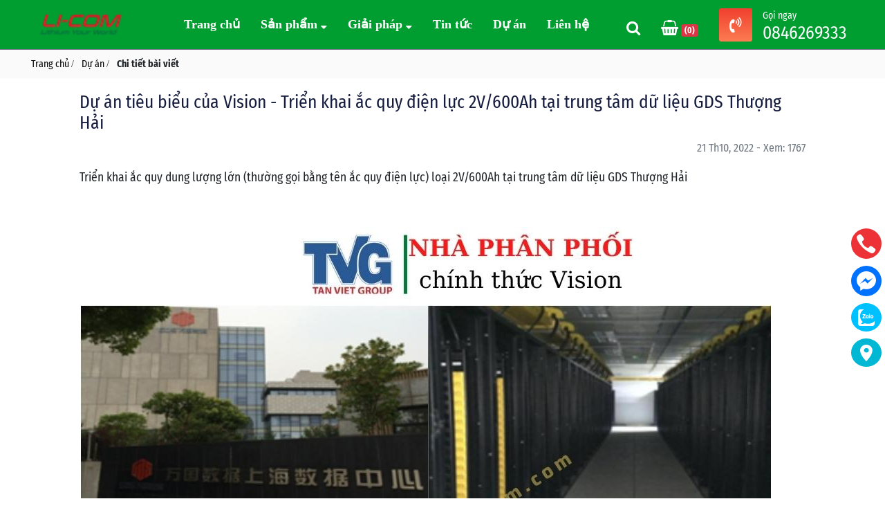

--- FILE ---
content_type: text/html; charset=utf-8
request_url: https://thegioilithium.com/bai-viet/du-an-tieu-bieu-cua-vision-trien-khai-ac-quy-dien-luc-2v600ah-tai-trung-tam-du-lieu-gds-thuong-hai
body_size: 77196
content:

<!DOCTYPE html>
<!--[if IE]><![endif]--> <!--[if IE 8 ]> <html dir="ltr" lang="vi" class="ie8"><![endif]--> <!--[if IE 9 ]> <html dir="ltr" lang="vi" class="ie9"><![endif]--> <!--[if (gt IE 9)|!(IE)]><!-->
<html dir="ltr" lang="vi">
<!--<![endif]-->
<head>
    
    <meta name="robots" content="index,follow,noodp,noydir" />

    <meta charset="UTF-8">
    <meta name="viewport" content="width=device-width, initial-scale=1">
    <meta http-equiv="X-UA-Compatible" content="IE=edge">
    <meta name="theme-color" content="#FFFFFF">
    <title>Dự &#225;n ti&#234;u biểu của Vision - Triển khai ắc quy điện lực 2V/600Ah tại trung t&#226;m dữ liệu GDS Thượng Hải</title>
    <link rel="shortcut icon" href="/upload/6eb49721-5379-4c1d-8abe-94f32903855c/licom-logo-slogan.png" />

    
    <meta name="keywords" content="ắc quy vision, ắc quy lưu trữ vision, ắc quy vision ch&#237;nh h&#227;ng" />
    <meta name="description" content="ắc quy vision, ắc quy lưu trữ vision, ắc quy vision ch&#237;nh h&#227;ng" />
    <link rel="canonical" href="https://thegioilithium.com/bai-viet/du-an-tieu-bieu-cua-vision-trien-khai-ac-quy-dien-luc-2v600ah-tai-trung-tam-du-lieu-gds-thuong-hai" />
    <meta property="og:locale" content="vi_VN" />
    <meta property="og:title" content="Dự &#225;n ti&#234;u biểu của Vision - Triển khai ắc quy điện lực 2V/600Ah tại trung t&#226;m dữ liệu GDS Thượng Hải" />
    <meta property="og:description" content="Triển khai ắc quy dung lượng lớn (thường gọi bằng t&#234;n ắc quy điện lực) loại 2V/600Ah tại trung t&#226;m dữ liệu GDS Thượng Hải" />
    <meta property="og:url" content="https://thegioilithium.com/bai-viet/du-an-tieu-bieu-cua-vision-trien-khai-ac-quy-dien-luc-2v600ah-tai-trung-tam-du-lieu-gds-thuong-hai" />
    <meta property="og:site_name" content="Dự &#225;n ti&#234;u biểu của Vision - Triển khai ắc quy điện lực 2V/600Ah tại trung t&#226;m dữ liệu GDS Thượng Hải" />
    <meta property="article:publisher" content="https://thegioilithium.com" />
    <meta property="og:image" content="https://thegioilithium.com/upload/Vision%20project/gds-shanghai.jpg" />
    <meta property="og:image:secure_url" content="https://thegioilithium.com/upload/Vision%20project/gds-shanghai.jpg" />
    <meta property="og:image:width" content="800" />
    <meta property="og:image:height" content="533" />
    <meta property="og:image:alt" content="Dự &#225;n ti&#234;u biểu của Vision - Triển khai ắc quy điện lực 2V/600Ah tại trung t&#226;m dữ liệu GDS Thượng Hải" />
    <meta name="twitter:card" content="summary" />
    <meta name="twitter:description" content="Triển khai ắc quy dung lượng lớn (thường gọi bằng t&#234;n ắc quy điện lực) loại 2V/600Ah tại trung t&#226;m dữ liệu GDS Thượng Hải" />
    <meta name="twitter:title" content="Dự &#225;n ti&#234;u biểu của Vision - Triển khai ắc quy điện lực 2V/600Ah tại trung t&#226;m dữ liệu GDS Thượng Hải" />
    <meta name="twitter:image" content="https://thegioilithium.com/upload/Vision%20project/gds-shanghai.jpg" />

    <link href="/assets/CSS-bootstrap.min.css" rel="stylesheet"/>
<link href="/assets/fonts/font-awesome.min.css" rel="stylesheet"/>
<link href="/assets/font-extra/font-extra.css" rel="stylesheet"/>
<link href="/assets/CSS-Footer-Dark.css" rel="stylesheet"/>
<link href="/assets/CSS-Navigation-with-Button.css" rel="stylesheet"/>
<link href="/assets/meanmenu.min.css" rel="stylesheet"/>
<link href="/assets/CSS-lightbox.css" rel="stylesheet"/>
<link href="/assets/CSS-owl.carousel.min.css" rel="stylesheet"/>
<link href="/assets/CSS-styles.css" rel="stylesheet"/>
<link href="/assets/CSS-Br-Custom.css" rel="stylesheet"/>
<link href="/assets/CSS-Br-Media.css" rel="stylesheet"/>

   
    <!-- ================= style support ================== -->
    
    <!-- ================= Style ================== -->
    
    <meta name="google-site-verification" content="8Sma2IQHJskulbjun_CZOsYU9sTk4eoCwRlYRX1Q0a4" />
<!-- Google tag (gtag.js) -->
<script async src="https://www.googletagmanager.com/gtag/js?id=G-ED8S2PFN4C"></script>
<script>
  window.dataLayer = window.dataLayer || [];
  function gtag(){dataLayer.push(arguments);}
  gtag('js', new Date());

  gtag('config', 'G-ED8S2PFN4C');
</script>
<!-- Google tag (gtag.js) -->
<script async src="https://www.googletagmanager.com/gtag/js?id=AW-10904584929"></script>
<script>
  window.dataLayer = window.dataLayer || [];
  function gtag(){dataLayer.push(arguments);}
  gtag('js', new Date());

  gtag('config', 'AW-10904584929');
</script>


</head>
<body class="common-home" style="font-family:'Fira Sans Condensed', sans-serif;">
    <!----- End Techno Main Menu Area ----->
    


<div id="sticky-header" class="dreamit_nav_manu style-two">
    <div class="container-fluid">
        <div class="row align-items-center">
            <div class="col-lg-2">
                <div class="logo">
                    <a class="logo_img" href="/" title="Thế Giới Pin Lithium là tương lai của nguồn điện lưu trữ">
                        <img src="/upload/6eb49721-5379-4c1d-8abe-94f32903855c/licom-logo-slogan.png?w=80" alt="Thế Giới Pin Lithium là tương lai của nguồn điện lưu trữ" />
                    </a>
                    <a class="main_sticky" href="/" title="Thế Giới Pin Lithium là tương lai của nguồn điện lưu trữ">
                        <img src="/upload/6eb49721-5379-4c1d-8abe-94f32903855c/licom-logo-slogan.png?w=80" alt="Thế Giới Pin Lithium là tương lai của nguồn điện lưu trữ" />
                    </a>
                </div>
            </div>
            <div class="col-lg-10">
                <nav class="dreamit_menu text-left">
                    <ul class="nav_scroll">
                        <li><a href="/">Trang chủ</a></li>
                                <li>
                                    <a href="/danh-muc/san-pham">Sản phẩm <span><i class="fa fa-sort-desc"></i></span></a>
                                    <ul class="sub-menu">

                                                <li>
                                                    <a class="dropdown-item" href="/danh-muc/ac-quy-axit-chi" title="Ắc quy ax&#237;t ch&#236; Vision">Ắc quy ax&#237;t ch&#236; Vision</a>
                                                    <ul class="sub-menu">
                                                            <li>
                                                                <a role="presentation" href="/danh-muc/ac-quy-vision-dong-cp" title="Ắc quy Vision nhỏ d&#242;ng CP">Ắc quy Vision nhỏ d&#242;ng CP</a>
                                                            </li>
                                                            <li>
                                                                <a role="presentation" href="/danh-muc/ac-quy-vision-lon-dong-fm" title="ắc quy Vision lớn 6FM">ắc quy Vision lớn 6FM</a>
                                                            </li>
                                                            <li>
                                                                <a role="presentation" href="/danh-muc/ac-quy-vision-dong-cl-dien-luc" title="Ắc quy Vision d&#242;ng CL điện lực">Ắc quy Vision d&#242;ng CL điện lực</a>
                                                            </li>
                                                    </ul>
                                                </li>
                                                <li>
                                                    <a role="presentation" href="/danh-muc/lithium-thay-the-a-xit-chi" title="Lithium thay thế a x&#237;t ch&#236;">Lithium thay thế a x&#237;t ch&#236;</a>
                                                </li>
                                                <li>
                                                    <a role="presentation" href="/danh-muc/pin-lithium-vien-thong" title="Pin Lithium Viễn th&#244;ng">Pin Lithium Viễn th&#244;ng</a>
                                                </li>
                                                <li>
                                                    <a role="presentation" href="/danh-muc/pin-lithium-solar" title="Pin Lithium Solar">Pin Lithium Solar</a>
                                                </li>
                                                <li>
                                                    <a role="presentation" href="/danh-muc/pin-lithium-ups" title="Pin Lithium UPS">Pin Lithium UPS</a>
                                                </li>
                                                <li>
                                                    <a role="presentation" href="/danh-muc/pin-lithium-xe-dien" title="Pin Lithium Xe điện">Pin Lithium Xe điện</a>
                                                </li>
                                                <li>
                                                    <a role="presentation" href="/danh-muc/cell-va-phu-kien" title="Cell v&#224; phụ kiện">Cell v&#224; phụ kiện</a>
                                                </li>

                                    </ul>
                                </li>
                                <li>
                                    <a href="/danh-muc/giai-phap">Giải ph&#225;p <span><i class="fa fa-sort-desc"></i></span></a>
                                    <ul class="sub-menu">

                                                <li>
                                                    <a role="presentation" href="/danh-muc/pin-lithium-thay-the-a-xit-chi" title="Pin Lithium thay thế a x&#237;t ch&#236;">Pin Lithium thay thế a x&#237;t ch&#236;</a>
                                                </li>
                                                <li>
                                                    <a role="presentation" href="/danh-muc/pin-lithium-luu-tru-solar" title="Pin Lithium lưu trữ solar">Pin Lithium lưu trữ solar</a>
                                                </li>
                                                <li>
                                                    <a role="presentation" href="/danh-muc/pin-lithium-he-thong-ups" title="Pin Lithium hệ thống UPS">Pin Lithium hệ thống UPS</a>
                                                </li>
                                                <li>
                                                    <a role="presentation" href="/danh-muc/pin-lithium-dung-trong-vien-thong-va-dien-luc" title="Pin Lithium d&#249;ng trong Viễn th&#244;ng v&#224; điện lực">Pin Lithium d&#249;ng trong Viễn th&#244;ng v&#224; điện lực</a>
                                                </li>
                                                <li>
                                                    <a role="presentation" href="/danh-muc/pin-lithium-cho-xe-dien" title="Pin Lithium cho xe điện">Pin Lithium cho xe điện</a>
                                                </li>
                                                <li>
                                                    <a role="presentation" href="/danh-muc/luu-tru-bang-pin-lithium-dung-luong-lon-cua-vision" title="Lưu trữ bằng pin Lithium dung lượng lớn của Vision">Lưu trữ bằng pin Lithium dung lượng lớn của Vision</a>
                                                </li>

                                    </ul>
                                </li>
                                <li>
                                        <a href="/danh-muc/tin-tuc" title="Tin tức">Tin tức</a>

                                </li>
                                <li>
                                        <a href="/danh-muc/du-an" title="Dự &#225;n">Dự &#225;n</a>

                                </li>
                                <li>
                                        <a href="/danh-muc/lien-he" title="Li&#234;n hệ">Li&#234;n hệ</a>

                                </li>



                    </ul>


                    <div class="slider-button-text">
                        <p>Gọi ngay</p>
                        <h2>0846269333</h2>
                    </div>
                    <div class="header-button">

                        <a href="tel:0846269333" title="Gọi ngay"><i class="fa fa-volume-control-phone "></i></a>
                    </div>
                    <div class="cart" id="cart">
    <a class="" title="Giỏ hàng" href="/san-pham/shopping">
        <i class="fa fa-shopping-basket "></i>
    </a>
    <span class="badge badge-danger">(0)</span>

</div>
   

                    <div class="search-box-btn search-box-outer">
                        <i class="fa fa-search"></i>
                    </div>

                </nav>
            </div>
            <div class="lines style-three">
                <div class="line"></div>
            </div>
        </div>
    </div>
</div>
    <!--==================================================-->
    <!----- Techno Mobile Menu Area ----->
    

<div class="mobile-menu-area d-sm-block d-md-block d-lg-none  style-two">
    <div class="mobile-menu">
        <nav class="dreamit_menu">
            <div class="logo" style="position:absolute; left:10px;top:10px;">
                <a class="logo_img" href="/" title="Thế Giới Pin Lithium là tương lai của nguồn điện lưu trữ">
                    <img src="/upload/6eb49721-5379-4c1d-8abe-94f32903855c/licom-logo-slogan.png?w=80" alt="Thế Giới Pin Lithium là tương lai của nguồn điện lưu trữ" />
                </a>
            </div>
            <ul class="nav_scroll">
                <li><a href="/">Trang chủ</a></li>
                        <li>
                            <a href="#">Sản phẩm</a>
                            <ul class="sub-menu" role="menu">
                                    <li>
                                        <a role="presentation" href="/danh-muc/ac-quy-axit-chi" title="Ắc quy ax&#237;t ch&#236; Vision">Ắc quy ax&#237;t ch&#236; Vision</a>
                                    </li>
                                    <li>
                                        <a role="presentation" href="/danh-muc/lithium-thay-the-a-xit-chi" title="Lithium thay thế a x&#237;t ch&#236;">Lithium thay thế a x&#237;t ch&#236;</a>
                                    </li>
                                    <li>
                                        <a role="presentation" href="/danh-muc/pin-lithium-vien-thong" title="Pin Lithium Viễn th&#244;ng">Pin Lithium Viễn th&#244;ng</a>
                                    </li>
                                    <li>
                                        <a role="presentation" href="/danh-muc/pin-lithium-solar" title="Pin Lithium Solar">Pin Lithium Solar</a>
                                    </li>
                                    <li>
                                        <a role="presentation" href="/danh-muc/pin-lithium-ups" title="Pin Lithium UPS">Pin Lithium UPS</a>
                                    </li>
                                    <li>
                                        <a role="presentation" href="/danh-muc/pin-lithium-xe-dien" title="Pin Lithium Xe điện">Pin Lithium Xe điện</a>
                                    </li>
                                    <li>
                                        <a role="presentation" href="/danh-muc/cell-va-phu-kien" title="Cell v&#224; phụ kiện">Cell v&#224; phụ kiện</a>
                                    </li>

                            </ul>
                        </li>
                        <li>
                            <a href="#">Giải ph&#225;p</a>
                            <ul class="sub-menu" role="menu">
                                    <li>
                                        <a role="presentation" href="/danh-muc/pin-lithium-thay-the-a-xit-chi" title="Pin Lithium thay thế a x&#237;t ch&#236;">Pin Lithium thay thế a x&#237;t ch&#236;</a>
                                    </li>
                                    <li>
                                        <a role="presentation" href="/danh-muc/pin-lithium-luu-tru-solar" title="Pin Lithium lưu trữ solar">Pin Lithium lưu trữ solar</a>
                                    </li>
                                    <li>
                                        <a role="presentation" href="/danh-muc/pin-lithium-he-thong-ups" title="Pin Lithium hệ thống UPS">Pin Lithium hệ thống UPS</a>
                                    </li>
                                    <li>
                                        <a role="presentation" href="/danh-muc/pin-lithium-dung-trong-vien-thong-va-dien-luc" title="Pin Lithium d&#249;ng trong Viễn th&#244;ng v&#224; điện lực">Pin Lithium d&#249;ng trong Viễn th&#244;ng v&#224; điện lực</a>
                                    </li>
                                    <li>
                                        <a role="presentation" href="/danh-muc/pin-lithium-cho-xe-dien" title="Pin Lithium cho xe điện">Pin Lithium cho xe điện</a>
                                    </li>
                                    <li>
                                        <a role="presentation" href="/danh-muc/luu-tru-bang-pin-lithium-dung-luong-lon-cua-vision" title="Lưu trữ bằng pin Lithium dung lượng lớn của Vision">Lưu trữ bằng pin Lithium dung lượng lớn của Vision</a>
                                    </li>

                            </ul>
                        </li>
                        <li>
                                <a href="/danh-muc/tin-tuc" title="Tin tức">Tin tức</a>

                        </li>
                        <li>
                                <a href="/danh-muc/du-an" title="Dự &#225;n">Dự &#225;n</a>

                        </li>
                        <li>
                                <a href="/danh-muc/lien-he" title="Li&#234;n hệ">Li&#234;n hệ</a>

                        </li>
            </ul>
            <div class="" style="position:absolute; top:-5px;right:40px;">
                
                <div class="cart" id="cart">
    <a class="" title="Giỏ hàng" href="/san-pham/shopping">
        <i class="fa fa-shopping-basket "></i>
    </a>
    <span class="badge badge-danger">(0)</span>

</div>
   

                <div class="search-box-btn search-box-outer">
                    <i class="fa fa-search"></i>
                </div>
            </div>

        </nav>
    </div>
</div>

    <!--==================================================-->
    <!--=== End Header ===-->
    

<script type="application/ld+json">
    {"@context":"http://schema.org","@type":"NewsArticle","url":"https://thegioilithium.com/du-an-tieu-bieu-cua-vision-trien-khai-ac-quy-dien-luc-2v600ah-tai-trung-tam-du-lieu-gds-thuong-hai","logo":"https://thegioilithium.com/upload/Vision%20project/gds-shanghai.jpg","image":["/upload/Vision%20project/gds-shanghai.jpg"],"title":"Dự án tiêu biểu của Vision - Triển khai ắc quy điện lực 2V/600Ah tại trung tâm dữ liệu GDS Thượng Hải","description":"Triển khai ắc quy dung lượng lớn (thường gọi bằng tên ắc quy điện lực) loại 2V/600Ah tại trung tâm dữ liệu GDS Thượng Hải","name":"Dự án tiêu biểu của Vision - Triển khai ắc quy điện lực 2V/600Ah tại trung tâm dữ liệu GDS Thượng Hải","headline":"Article headline","datePublished":"2022-10-21T11:45:50","dateModified":"2022-10-21T11:45:50","author":{"@type":"Person","name":"Thế Giới Pin Lithium là tương lai của nguồn điện lưu trữ","url":"https://thegioilithium.com"},"address":{"@type":"PostalAddress","streetAddress":"Số 38, LK10, KĐT Văn Khê, Hà Đông, Hà Nội","addressLocality":"Hà Đông","addressCountry":"Việt Nam","addressRegion":"Hà Nội","postalCode":"10000"},"FurnitureStore":[{"@type":"FurnitureStore","id":"https://thegioilithium.com","url":"https://thegioilithium.com","logo":"https://thegioilithium.com/upload/6eb49721-5379-4c1d-8abe-94f32903855c/licom-logo-slogan.png","image":"https://thegioilithium.com","description":"Chúng tôi đã xác định được một khoảng trống trên thị trường đối với các loại pin tốt, bền và nhẹ được kiểm tra chặt chẽ để đảm bảo chất lượng. ","name":"LICOM","hotline":"0846269333","telephone":"0846269333","priceRange":"500$-20000$","address":{"@type":"PostalAddress","streetAddress":"Số 38, LK10, KĐT Văn Khê, Hà Đông, Hà Nội","addressLocality":"Hà Đông","addressCountry":"Việt Nam","addressRegion":"Hà Nội","postalCode":"10000"},"sameAs":["https://www.facebook.com/thegioilithium","https://www.pinterest.com/thegioilithium","https://thegioilithium.business.site","https://thegioilithium.tumblr.com","https://www.youtube.com/channel/UCChOPQ10nD7cH1hYZjjIp_Q/videos"]}],"LocalBusiness":[{"@type":"LocalBusiness","url":"https://thegioilithium.com","image":"https://thegioilithium.com","description":"Chúng tôi đã xác định được một khoảng trống trên thị trường đối với các loại pin tốt, bền và nhẹ được kiểm tra chặt chẽ để đảm bảo chất lượng. ","name":"CÔNG TY CỔ PHẦN LICOM","telephone":"0846269333","priceRange":"500$-20000$","address":{"@type":"PostalAddress","streetAddress":"Số 38, LK10, KĐT Văn Khê, Hà Đông, Hà Nội","addressLocality":"Hà Đông","addressCountry":"Việt Nam","addressRegion":"Hà Nội","postalCode":"10000"},"hasMap":"https://goo.gl/maps/J2gMYbaWsmv9XHTk9"}],"contactPoint":[{"@type":"ContactPoint","telephone":"","contactType":"customer service","contactOption":"TollFree","areaServed":"VN","priceRange":"500$-20000$","availableLanguage":["Vienamese","English"]},{"@type":"ContactPoint","hotline":"0846269333","telephone":"0846269333","contactType":"technical support","contactOption":"TollFree","areaServed":"VN","availableLanguage":["Vienamese","English"]}],"Event":[{"@type":"Event","startDate":"2025-12-17T22:15:08.368649+07:00","endDate":"2027-01-17T22:15:08.368649+07:00","eventStatus":"http://schema.org/EventScheduled","eventAttendanceMode":"http://schema.org/OfflineEventAttendanceMode","description":"Giao hàng toàn quốc\r\nMiễn phí vận chuyển trong nội thành Hà Nội\r\nHỗ trợ vận chuyển đi các tỉnh xa","image":"https://thegioilithium.com/upload/6eb49721-5379-4c1d-8abe-94f32903855c/licom-logo-slogan.png","name":"Giao hàng toàn quốc\r\nMiễn phí vận chuyển trong nội thành Hà Nội\r\nHỗ trợ vận chuyển đi các tỉnh xa","url":"https://thegioilithium.com","performer":{"@type":"Thing","name":"Thế Giới Pin Lithium là tương lai của nguồn điện lưu trữ"},"offers":{"@type":"Offer","price":1000000,"priceCurrency":"VND","url":"https://thegioilithium.com","validFrom":"2025-12-17T22:15:08.368649+07:00","availability":"http://schema.org/InStock"},"organizer":{"@type":"Person","name":"LICOM","url":"https://thegioilithium.com"},"location":{"@type":"Place","name":"LICOM","url":"https://thegioilithium.com","address":{"@type":"PostalAddress","streetAddress":"Số 38, LK10, KĐT Văn Khê, Hà Đông, Hà Nội","addressLocality":"Hà Đông","addressCountry":"Hà Nội","addressRegion":"Việt Nam"}}},{"@type":"Event","startDate":"2025-12-17T22:15:08.368649+07:00","endDate":"2027-01-17T22:15:08.368649+07:00","eventStatus":"http://schema.org/EventScheduled","eventAttendanceMode":"http://schema.org/OfflineEventAttendanceMode","description":"Số 38, LK10, KĐT Văn Khê, Hà Đông, Hà Nội","image":"https://thegioilithium.com/upload/6eb49721-5379-4c1d-8abe-94f32903855c/licom-logo-slogan.png","name":"Số 38, LK10, KĐT Văn Khê, Hà Đông, Hà Nội","url":"https://thegioilithium.com","performer":{"@type":"Thing","name":"Thế Giới Pin Lithium là tương lai của nguồn điện lưu trữ"},"offers":{"@type":"Offer","price":1000000,"priceCurrency":"VND","url":"https://thegioilithium.com","validFrom":"2025-12-17T22:15:08.368649+07:00","availability":"http://schema.org/InStock"},"organizer":{"@type":"Person","name":"LICOM","url":"https://thegioilithium.com"},"location":{"@type":"Place","name":"LICOM","url":"https://thegioilithium.com","address":{"@type":"PostalAddress","streetAddress":"Số 38, LK10, KĐT Văn Khê, Hà Đông, Hà Nội","addressLocality":"Hà Đông","addressCountry":"Hà Nội","addressRegion":"Việt Nam"}}},{"@type":"Event","startDate":"2025-12-17T22:15:08.368649+07:00","endDate":"2027-01-17T22:15:08.368649+07:00","eventStatus":"http://schema.org/EventScheduled","eventAttendanceMode":"http://schema.org/OfflineEventAttendanceMode","description":"Thế Giới Pin Lithium Chuyên cung cấp các loại pin lưu trữ hàng đầu tại Việt Nam - Hotline:  0846 269 333","image":"https://thegioilithium.com/upload/6eb49721-5379-4c1d-8abe-94f32903855c/licom-logo-slogan.png","name":"Thế Giới Pin Lithium Chuyên cung cấp các loại pin lưu trữ hàng đầu tại Việt Nam - Hotline:  0846 269 333","url":"https://thegioilithium.com","performer":{"@type":"Thing","name":"Thế Giới Pin Lithium là tương lai của nguồn điện lưu trữ"},"offers":{"@type":"Offer","price":1000000,"priceCurrency":"VND","url":"https://thegioilithium.com","validFrom":"2025-12-17T22:15:08.368649+07:00","availability":"http://schema.org/InStock"},"organizer":{"@type":"Person","name":"LICOM","url":"https://thegioilithium.com"},"location":{"@type":"Place","name":"LICOM","url":"https://thegioilithium.com","address":{"@type":"PostalAddress","streetAddress":"Số 38, LK10, KĐT Văn Khê, Hà Đông, Hà Nội","addressLocality":"Hà Đông","addressCountry":"Hà Nội","addressRegion":"Việt Nam"}}}]}
</script>
<div class="spacermn"></div>
<div class="bg-ed brc">
    <div class="container-fluid">
        <div class="row">
            <div class="col-12">
                <ul class="list-inline" style="margin-bottom:0px;">
                    <li class="list-inline-item">
                        <a itemprop="item" href="/">
                            <span itemprop="name">Trang chủ</span>
                        </a> <span><i class="fa">/</i></span>
                        <meta itemprop="position" content="1">
                    </li>
                <li class="list-inline-item">
                    <a itemprop="url" href="/danh-muc/du-an">
                        <span itemprop="name">Dự &#225;n</span>
                    </a> <span><i class="fa">/</i></span>
                    <meta itemprop="position" content="2">
                </li>
                        <li class="list-inline-item">
                        <strong itemprop="name">Chi tiết bài viết</strong>
                        <meta itemprop="position" content="3">
                        </li>
                </ul>
            </div>
        </div>
    </div>

</div>

<div class="relative2">
    <div class="container">
        <div class="row">
            <div class="col-md-12 sing-news">
                <div class="margin-b-20">
                    <h1>Dự &#225;n ti&#234;u biểu của Vision - Triển khai ắc quy điện lực 2V/600Ah tại trung t&#226;m dữ liệu GDS Thượng Hải</h1>
                    <div>
                        
  <!--fb-->
<div class="col-md-auto col-lg-auto">
    <div class="social">
        <div class="fb-like" data-layout="button_count" data-action="like" data-show-faces="true" data-share="true"></div>
    </div>
    <div class="social">
        <div class="fb-send" style="z-index:1030"></div>
    </div>
    <div class="social">
        <div class="fb-save" data-size="small"></div>
    </div>
    <div class="social">
        <script type="text/javascript">
            document.write("<div style='margin-bottom:-7px;' class='zalo-share-button' data-href='" + window.location.href + "' data-oaid='3084922241716703000' data-layout='2' data-color='blue' data-customize='false'></div>");
        </script>
    </div>
</div>

                    </div>
                    <div class="text-right text-muted">21 Th10, 2022 - Xem: 1767</div>
                </div>
                <div class="text margin-b-20 detail layoutContent">
                    <h4 class="text-bold">Triển khai ắc quy dung lượng lớn (thường gọi bằng t&#234;n ắc quy điện lực) loại 2V/600Ah tại trung t&#226;m dữ liệu GDS Thượng Hải</h4>
                    <div class="appendData text-left"></div>
                                            <div class="text-center margin-b-20">

                                <div class="col-sm-12 a-center margin-bottom-15">
                                </div>
                        </div>
                <div class="margin-t-20">
                    <!DOCTYPE html>
<html>
<head>
</head>
<body>
<p><img src="http://thegioilithium.com/upload/Vision%20project/gds-shanghai.jpg" alt="" width="1000" height="1000" /></p>
<p><strong>Cấu h&igrave;nh pin:</strong> 2V600Ah</p>
<p><strong>Số lượng pin:</strong> 12000</p>
<p>Gi&aacute; trị: cực lớn</p>
<p>Ắc quy + c&aacute;c giải ph&aacute;p cụ thể của UPS</p>
<p>Thời gian bảo tr&igrave; vượt qu&aacute; năm năm</p>
<p>Bảo h&agrave;nh trực tiếp tại nh&agrave; m&aacute;y cho dự &aacute;n ch&igrave;a kh&oacute;a trao tay</p>
<p>Đảm bảo chất lượng của b&ecirc;n thứ ba</p>
<p>Xem c&aacute;c dự &aacute;n ti&ecirc;u biểu kh&aacute;c của ắc quy Vision&nbsp;<span style="color: #ff0000;"><strong><a style="color: #ff0000;" href="/danh-muc/du-an">TẠI Đ&Acirc;Y</a></strong></span></p>
<p>---</p>
<p>#acquylithium #acquylithiumvision #acquylithiumvienthong #pinlithiumvienthong #acquydienluc #acquy2v</p>
</body>
</html>
                </div>
                </div>

                <div class="article-content">
                    <div class="margin-b-10">
                    </div>
                        <ul class="list-unstyled list-inline margin-top-10">
                            <li class="list-inline-item text-danger"><i class="fa fa-tag fa-fw"></i>Tag:</li>
                                <li class="list-inline-item"><a class="btn btn-default btn-sm" href="/chu-de/ac-quy-vision" title="ắc quy Vision" rel="tag">ắc quy Vision</a></li>
                        </ul>
                </div>

                <div class="row margin-b-20">

                </div>

                <div class="bord- padding-10">
                    
  <!--fb-->
<div class="col-md-12 col-lg-12">
    <div class="social">
        <div class="fb-like" data-layout="button_count" data-action="like" data-show-faces="true" data-share="true"></div>
    </div>
    <div class="social">
        <div class="fb-send" style="z-index:1030"></div>
    </div>
    <div class="social">
        <div class="fb-save" data-size="small"></div>
    </div>
    <div class="social">
        <script type="text/javascript">
            document.write("<div style='margin-bottom:-7px;' class='zalo-share-button' data-href='" + window.location.href + "' data-oaid='3084922241716703000' data-layout='2' data-color='blue' data-customize='false'></div>");
        </script>
    </div>
    <div class="clearfix"></div>
</div>
<div class="col-md-12 col-lg-12">
    <div class="fb-comments" data-numposts="5" data-width="100%" data-colorscheme="light"></div>
</div>

                </div>
                <div class="margin-t-20">
                    <h4 class="heading__title padding-10">Bài cùng chuyên mục</h4>
                  
<div class="products product_related products-view-grid-bb owl-carousel owl-theme products-view-grid" data-dot="false" data-nav="false" data-margin="30" data-loop="false" data-lg-items="4" data-md-items="4" data-sm-items="2" data-xs-items="2">
        <div class="item saler_item no-padding margin-b-20">
            <div class="bg-fa bord- product-block">
                <div class="margin-b-10 img">
                    
                    <a href="/bai-viet/ac-quy-vision-duoc-trien-khai-tren-he-thong-may-suc-khi-o-xy-nang-luong-mat-troi" title="Ắc quy Vision được triển khai tr&#234;n hệ thống m&#225;y sục kh&#237; &#244; xy Năng lượng mặt trời"> <img class="img-fluid" src="/upload/Vision%20project/aerator-solar.jpg?w=400&h=267" alt="Ắc quy Vision được triển khai tr&#234;n hệ thống m&#225;y sục kh&#237; &#244; xy Năng lượng mặt trời" /> </a>
                </div>
                <div class="padding-10-10">
                    <a href="/bai-viet/ac-quy-vision-duoc-trien-khai-tren-he-thong-may-suc-khi-o-xy-nang-luong-mat-troi" title="Ắc quy Vision được triển khai tr&#234;n hệ thống m&#225;y sục kh&#237; &#244; xy Năng lượng mặt trời"><h5 class="over-2row">Ắc quy Vision được triển khai tr&#234;n hệ thống m&#225;y sục kh&#237; &#244; xy Năng lượng mặt trời</h5></a>
                    <p class="over-3row">
                        Ắc quy Vision đ&#227; được triển khai cho hệ thống m&#225;y sục kh&#237; &#244; xy Năng lượng mặt trời. H&#224;nh động nhỏ nhưng &#253; nghĩa lớn, mặc d&#249; chỉ hiện diện 4 b&#236;nh ắc quy 6FM75E-X tại 1 hệ thống nhưng đ&#227; g&#243;p phần to lớn cho sự ph&#225;t triển n&#244;ng nghiệp tại Ch&#226;u Phi của Vision.
                    </p>
                    <div class="text-right">
                        <a class="" href="/bai-viet/ac-quy-vision-duoc-trien-khai-tren-he-thong-may-suc-khi-o-xy-nang-luong-mat-troi" title="Ắc quy Vision được triển khai tr&#234;n hệ thống m&#225;y sục kh&#237; &#244; xy Năng lượng mặt trời"><i class="fa fa-arrow-right"></i> Xem thêm</a>
                    </div>
                </div>

            </div>

        </div>
        <div class="item saler_item no-padding margin-b-20">
            <div class="bg-fa bord- product-block">
                <div class="margin-b-10 img">
                    
                    <a href="/bai-viet/gioi-thieu-ve-tap-doan-vision-tap-doan-hang-dau-san-xuat-ac-quy-va-pin-a-xit-chi-lithium-hydro" title="Giới thiệu về tập đo&#224;n Vision, tập đo&#224;n h&#224;ng đầu sản xuất ắc quy v&#224; pin a x&#237;t ch&#236;, Lithium, hydro"> <img class="img-fluid" src="/upload/images/logo-vision.jpg?w=400&h=267" alt="Giới thiệu về tập đo&#224;n Vision, tập đo&#224;n h&#224;ng đầu sản xuất ắc quy v&#224; pin a x&#237;t ch&#236;, Lithium, hydro" /> </a>
                </div>
                <div class="padding-10-10">
                    <a href="/bai-viet/gioi-thieu-ve-tap-doan-vision-tap-doan-hang-dau-san-xuat-ac-quy-va-pin-a-xit-chi-lithium-hydro" title="Giới thiệu về tập đo&#224;n Vision, tập đo&#224;n h&#224;ng đầu sản xuất ắc quy v&#224; pin a x&#237;t ch&#236;, Lithium, hydro"><h5 class="over-2row">Giới thiệu về tập đo&#224;n Vision, tập đo&#224;n h&#224;ng đầu sản xuất ắc quy v&#224; pin a x&#237;t ch&#236;, Lithium, hydro</h5></a>
                    <p class="over-3row">
                        TVG tự h&#224;o l&#224; nh&#224; ph&#226;n phối h&#224;ng đầu của Vision tại thị trường Việt Nam
♣ C&#212;NG TY CỔ PHẦN PH&#193;T TRIỂN C&#212;NG NGHỆ T&#194;N VIỆT GROUP
♣ Địa chỉ: Số 5B ng&#245; 6, T&#244;n Thất T&#249;ng, Trung Tự, Đống Đa, H&#224; Nội
♣ Văn ph&#242;ng GD: Số 38, LK10, KĐT Văn Kh&#234;, H&#224; Đ&#244;ng, H&#224; Nội
♣ Hotline: 0846 269 333
♣ Email: thegioilithium@gmail.com
                    </p>
                    <div class="text-right">
                        <a class="" href="/bai-viet/gioi-thieu-ve-tap-doan-vision-tap-doan-hang-dau-san-xuat-ac-quy-va-pin-a-xit-chi-lithium-hydro" title="Giới thiệu về tập đo&#224;n Vision, tập đo&#224;n h&#224;ng đầu sản xuất ắc quy v&#224; pin a x&#237;t ch&#236;, Lithium, hydro"><i class="fa fa-arrow-right"></i> Xem thêm</a>
                    </div>
                </div>

            </div>

        </div>
        <div class="item saler_item no-padding margin-b-20">
            <div class="bg-fa bord- product-block">
                <div class="margin-b-10 img">
                    
                    <a href="/bai-viet/trinh-dien-hoat-dong-cua-phuong-tien-hau-can-dung-pin-hydro-o-thuong-hai" title="Tr&#236;nh diễn hoạt động của phương tiện hậu cần d&#249;ng pin hydro ở Thượng Hải"> <img class="img-fluid" src="/upload/Vision%20project/shanghai-hydrogen.jpg?w=400&h=267" alt="Tr&#236;nh diễn hoạt động của phương tiện hậu cần d&#249;ng pin hydro ở Thượng Hải" /> </a>
                </div>
                <div class="padding-10-10">
                    <a href="/bai-viet/trinh-dien-hoat-dong-cua-phuong-tien-hau-can-dung-pin-hydro-o-thuong-hai" title="Tr&#236;nh diễn hoạt động của phương tiện hậu cần d&#249;ng pin hydro ở Thượng Hải"><h5 class="over-2row">Tr&#236;nh diễn hoạt động của phương tiện hậu cần d&#249;ng pin hydro ở Thượng Hải</h5></a>
                    <p class="over-3row">
                        Pin hydro của Vision cho xe điện kh&#244;ng những triển khai cho c&#225;c phương tiện c&#244;ng cộng như xe bu&#253;t m&#224; c&#242;n được triển khai cho c&#225;c phương tiện logistics
                    </p>
                    <div class="text-right">
                        <a class="" href="/bai-viet/trinh-dien-hoat-dong-cua-phuong-tien-hau-can-dung-pin-hydro-o-thuong-hai" title="Tr&#236;nh diễn hoạt động của phương tiện hậu cần d&#249;ng pin hydro ở Thượng Hải"><i class="fa fa-arrow-right"></i> Xem thêm</a>
                    </div>
                </div>

            </div>

        </div>
        <div class="item saler_item no-padding margin-b-20">
            <div class="bg-fa bord- product-block">
                <div class="margin-b-10 img">
                    
                    <a href="/bai-viet/du-an-tieu-bieu-cua-vision-pin-hydro-cho-xe-dien-o-vu-han" title="Dự &#225;n ti&#234;u biểu của Vision - Pin Hydro cho xe điện ở Vũ H&#225;n"> <img class="img-fluid" src="/upload/Vision%20project/wuhan-hydrogen-1.jpg?w=400&h=267" alt="Dự &#225;n ti&#234;u biểu của Vision - Pin Hydro cho xe điện ở Vũ H&#225;n" /> </a>
                </div>
                <div class="padding-10-10">
                    <a href="/bai-viet/du-an-tieu-bieu-cua-vision-pin-hydro-cho-xe-dien-o-vu-han" title="Dự &#225;n ti&#234;u biểu của Vision - Pin Hydro cho xe điện ở Vũ H&#225;n"><h5 class="over-2row">Dự &#225;n ti&#234;u biểu của Vision - Pin Hydro cho xe điện ở Vũ H&#225;n</h5></a>
                    <p class="over-3row">
                        Pin Hydro đang l&#224; giải ph&#225;p n&#243;ng thay thế hữu hiệu cho pin lithium gi&#225; cả ng&#224;y c&#224;ng trở n&#234;n đắt đỏ. V&#224;o năm 2019 h&#227;ng Vision đ&#227; triển khai pin hydro lắp cho đội xe bu&#253;t ở th&#224;nh phố Vũ H&#225;n, tỉnh Hồ Bắc
                    </p>
                    <div class="text-right">
                        <a class="" href="/bai-viet/du-an-tieu-bieu-cua-vision-pin-hydro-cho-xe-dien-o-vu-han" title="Dự &#225;n ti&#234;u biểu của Vision - Pin Hydro cho xe điện ở Vũ H&#225;n"><i class="fa fa-arrow-right"></i> Xem thêm</a>
                    </div>
                </div>

            </div>

        </div>
        <div class="item saler_item no-padding margin-b-20">
            <div class="bg-fa bord- product-block">
                <div class="margin-b-10 img">
                    
                    <a href="/bai-viet/du-an-tieu-bieu-cua-vision-trien-khai-ac-quy-lithium-vien-thong-tai-bengan" title="Dự &#225;n ti&#234;u biểu của Vision - Triển khai ắc quy lithium viễn th&#244;ng tại Bengan"> <img class="img-fluid" src="/upload/Vision%20project/bengan-telecom.jpg?w=400&h=267" alt="Dự &#225;n ti&#234;u biểu của Vision - Triển khai ắc quy lithium viễn th&#244;ng tại Bengan" /> </a>
                </div>
                <div class="padding-10-10">
                    <a href="/bai-viet/du-an-tieu-bieu-cua-vision-trien-khai-ac-quy-lithium-vien-thong-tai-bengan" title="Dự &#225;n ti&#234;u biểu của Vision - Triển khai ắc quy lithium viễn th&#244;ng tại Bengan"><h5 class="over-2row">Dự &#225;n ti&#234;u biểu của Vision - Triển khai ắc quy lithium viễn th&#244;ng tại Bengan</h5></a>
                    <p class="over-3row">
                        Nguồn điện với trang bị ắc quy Vision đ&#227; hoạt động tốt v&#224; cải thiện đ&#225;ng kể c&#225;c trạm gốc ngo&#224;i trời ban đầu tại Bengan, vốn kh&#244;ng c&#243; điều h&#242;a nhiệt độ v&#224; nguồn điện yếu
                    </p>
                    <div class="text-right">
                        <a class="" href="/bai-viet/du-an-tieu-bieu-cua-vision-trien-khai-ac-quy-lithium-vien-thong-tai-bengan" title="Dự &#225;n ti&#234;u biểu của Vision - Triển khai ắc quy lithium viễn th&#244;ng tại Bengan"><i class="fa fa-arrow-right"></i> Xem thêm</a>
                    </div>
                </div>

            </div>

        </div>
        <div class="item saler_item no-padding margin-b-20">
            <div class="bg-fa bord- product-block">
                <div class="margin-b-10 img">
                    
                    <a href="/bai-viet/du-an-tieu-bieu-cua-vision-trien-khai-ac-quy-vien-thong-tai-viet-nam" title="Dự &#225;n ti&#234;u biểu của Vision - Triển khai ắc quy viễn th&#244;ng tại Việt Nam"> <img class="img-fluid" src="/upload/Vision%20project/telecom-center-1.jpg?w=400&h=267" alt="Dự &#225;n ti&#234;u biểu của Vision - Triển khai ắc quy viễn th&#244;ng tại Việt Nam" /> </a>
                </div>
                <div class="padding-10-10">
                    <a href="/bai-viet/du-an-tieu-bieu-cua-vision-trien-khai-ac-quy-vien-thong-tai-viet-nam" title="Dự &#225;n ti&#234;u biểu của Vision - Triển khai ắc quy viễn th&#244;ng tại Việt Nam"><h5 class="over-2row">Dự &#225;n ti&#234;u biểu của Vision - Triển khai ắc quy viễn th&#244;ng tại Việt Nam</h5></a>
                    <p class="over-3row">
                        Việt Nam l&#224; thị trường mới nổi với tốc độ ph&#225;t triển viễn th&#244;ng internet h&#224;ng đầu thế giới. Nguồn điện dự ph&#242;ng với trang bị ắc quy lithium, a x&#237;t ch&#236; c&#225;c loại của Vision cho c&#225;c nh&#224; mạng VNPT, Viettel, FPT, Mobilefone, Vietnam mobile... đ&#227; đ&#243;ng g&#243;p to lớn v&#224;o sự ph&#225;t triển n&#224;y
                    </p>
                    <div class="text-right">
                        <a class="" href="/bai-viet/du-an-tieu-bieu-cua-vision-trien-khai-ac-quy-vien-thong-tai-viet-nam" title="Dự &#225;n ti&#234;u biểu của Vision - Triển khai ắc quy viễn th&#244;ng tại Việt Nam"><i class="fa fa-arrow-right"></i> Xem thêm</a>
                    </div>
                </div>

            </div>

        </div>
        <div class="item saler_item no-padding margin-b-20">
            <div class="bg-fa bord- product-block">
                <div class="margin-b-10 img">
                    
                    <a href="/bai-viet/du-an-tieu-bieu-cua-vision-trien-khai-ac-quy-tai-cac-tram-bts-cua-vien-thong-indonesia" title="Dự &#225;n ti&#234;u biểu của Vision - Triển khai ắc quy tại c&#225;c trạm BTS của Viễn th&#244;ng Indonesia"> <img class="img-fluid" src="/upload/Vision%20project/indonesia-telecom-2.jpg?w=400&h=267" alt="Dự &#225;n ti&#234;u biểu của Vision - Triển khai ắc quy tại c&#225;c trạm BTS của Viễn th&#244;ng Indonesia" /> </a>
                </div>
                <div class="padding-10-10">
                    <a href="/bai-viet/du-an-tieu-bieu-cua-vision-trien-khai-ac-quy-tai-cac-tram-bts-cua-vien-thong-indonesia" title="Dự &#225;n ti&#234;u biểu của Vision - Triển khai ắc quy tại c&#225;c trạm BTS của Viễn th&#244;ng Indonesia"><h5 class="over-2row">Dự &#225;n ti&#234;u biểu của Vision - Triển khai ắc quy tại c&#225;c trạm BTS của Viễn th&#244;ng Indonesia</h5></a>
                    <p class="over-3row">
                        T&#236;nh trạng bất ổn định của c&#225;c trạm Viễn th&#244;ng tại c&#225;c v&#249;ng xa x&#244;i đ&#227; được khắc phục bằng sự kết hợp với ắc quy lưu trữ của Vision. Điều n&#224;y mang lại hoạt động hiệu quả cho nh&#224; mạng tại Indonesia
                    </p>
                    <div class="text-right">
                        <a class="" href="/bai-viet/du-an-tieu-bieu-cua-vision-trien-khai-ac-quy-tai-cac-tram-bts-cua-vien-thong-indonesia" title="Dự &#225;n ti&#234;u biểu của Vision - Triển khai ắc quy tại c&#225;c trạm BTS của Viễn th&#244;ng Indonesia"><i class="fa fa-arrow-right"></i> Xem thêm</a>
                    </div>
                </div>

            </div>

        </div>
        <div class="item saler_item no-padding margin-b-20">
            <div class="bg-fa bord- product-block">
                <div class="margin-b-10 img">
                    
                    <a href="/bai-viet/du-an-tieu-bieu-cua-vision-trien-khai-ac-quy-luu-tru-tai-trung-tam-du-lieu-hong-kong" title="Dự &#225;n ti&#234;u biểu của Vision - Triển khai ắc quy lưu trữ tại trung t&#226;m dữ liệu Hồng K&#244;ng"> <img class="img-fluid" src="/upload/Vision%20project/hongkong-datacenter.jpg?w=400&h=267" alt="Dự &#225;n ti&#234;u biểu của Vision - Triển khai ắc quy lưu trữ tại trung t&#226;m dữ liệu Hồng K&#244;ng" /> </a>
                </div>
                <div class="padding-10-10">
                    <a href="/bai-viet/du-an-tieu-bieu-cua-vision-trien-khai-ac-quy-luu-tru-tai-trung-tam-du-lieu-hong-kong" title="Dự &#225;n ti&#234;u biểu của Vision - Triển khai ắc quy lưu trữ tại trung t&#226;m dữ liệu Hồng K&#244;ng"><h5 class="over-2row">Dự &#225;n ti&#234;u biểu của Vision - Triển khai ắc quy lưu trữ tại trung t&#226;m dữ liệu Hồng K&#244;ng</h5></a>
                    <p class="over-3row">
                        D&#242;ng ắc quy lithium đặc biệt được sử dụng l&#224; loại HFS12-500W chuy&#234;n d&#249;ng cho UPS loại lớn hoặc si&#234;u lớn
                    </p>
                    <div class="text-right">
                        <a class="" href="/bai-viet/du-an-tieu-bieu-cua-vision-trien-khai-ac-quy-luu-tru-tai-trung-tam-du-lieu-hong-kong" title="Dự &#225;n ti&#234;u biểu của Vision - Triển khai ắc quy lưu trữ tại trung t&#226;m dữ liệu Hồng K&#244;ng"><i class="fa fa-arrow-right"></i> Xem thêm</a>
                    </div>
                </div>

            </div>

        </div>
</div>


                </div>
            </div>

        </div>
        
<section>
    <div class="heading">
        <h3 class="heading__title padding-10">Sản phẩm được quan tâm</h3>
    </div>
    <div class="row content-product-list">
       
        <div class="col-lg-3 col-xs-6 col-sm-6 col-md-3 margin-b-20">
            <div class="bg-fa bord- product-block">
                <div class="margin-b-10 img">
                    
                    <a href="/ac-quy-agm-kin-khi-vision-12v-100ah-6fm100ex" title="Ắc quy AGM k&#237;n kh&#237; Vision 12V, 100Ah 6FM100E-X"> <img class="img-fluid" src="/upload/Vision%202024/ac-quy-vien-thong-vision-6fm100e-x-3.jpg?w=400&h=400" alt="Ắc quy AGM k&#237;n kh&#237; Vision 12V, 100Ah 6FM100E-X" /> </a>
                </div>
                <div class="box-prd">
                    <h3><a href="/ac-quy-agm-kin-khi-vision-12v-100ah-6fm100ex" title="Ắc quy AGM k&#237;n kh&#237; Vision 12V, 100Ah 6FM100E-X">Ắc quy AGM k&#237;n kh&#237; Vision 12V, 100Ah 6FM100E-X</a></h3>
                    <span class="msp over-1row">Mã SP: 6FM100E-X</span>
                    <div class="price-box">
                                <span class="price">Giá bán:</span>
                                <strong class="price">3.350.000 đ</strong>
                    </div>
                </div>
                <div class="text-center margin-t-10 padding-10-10">
                    <a class="btn btn-block btn-sm btn-warning" href="/ac-quy-agm-kin-khi-vision-12v-100ah-6fm100ex">Xem chi tiết</a>
                </div>
            </div>

        </div>
        <div class="col-lg-3 col-xs-6 col-sm-6 col-md-3 margin-b-20">
            <div class="bg-fa bord- product-block">
                <div class="margin-b-10 img">
                    
                    <a href="/ac-quy-agm-kin-khi-vision-12v-200ah-6fm200sex" title="Ắc quy AGM k&#237;n kh&#237; Vision 12V, 200Ah 6FM200SE-X"> <img class="img-fluid" src="/upload/Vision%202024/ac-quy-vien-thong-vision-6fm200se-x.jpg?w=400&h=400" alt="Ắc quy AGM k&#237;n kh&#237; Vision 12V, 200Ah 6FM200SE-X" /> </a>
                </div>
                <div class="box-prd">
                    <h3><a href="/ac-quy-agm-kin-khi-vision-12v-200ah-6fm200sex" title="Ắc quy AGM k&#237;n kh&#237; Vision 12V, 200Ah 6FM200SE-X">Ắc quy AGM k&#237;n kh&#237; Vision 12V, 200Ah 6FM200SE-X</a></h3>
                    <span class="msp over-1row">Mã SP: 6FM200SE-X</span>
                    <div class="price-box">
                                <span class="price">Giá bán:</span>
                                <strong class="price">5.770.000 đ</strong>
                    </div>
                </div>
                <div class="text-center margin-t-10 padding-10-10">
                    <a class="btn btn-block btn-sm btn-warning" href="/ac-quy-agm-kin-khi-vision-12v-200ah-6fm200sex">Xem chi tiết</a>
                </div>
            </div>

        </div>
        <div class="col-lg-3 col-xs-6 col-sm-6 col-md-3 margin-b-20">
            <div class="bg-fa bord- product-block">
                <div class="margin-b-10 img">
                    
                    <a href="/pin-lithium-vien-thong-12v-65ah-vlfp48100" title="Pin Lithium viễn th&#244;ng Vision 48V, 100Ah V-LFP48100, ắc quy lithium viễn th&#244;ng"> <img class="img-fluid" src="/upload/v-lfp-48-100-1.jpg?w=400&h=400" alt="Pin Lithium viễn th&#244;ng Vision 48V, 100Ah V-LFP48100, ắc quy lithium viễn th&#244;ng" /> </a>
                </div>
                <div class="box-prd">
                    <h3><a href="/pin-lithium-vien-thong-12v-65ah-vlfp48100" title="Pin Lithium viễn th&#244;ng Vision 48V, 100Ah V-LFP48100, ắc quy lithium viễn th&#244;ng">Pin Lithium viễn th&#244;ng Vision 48V, 100Ah V-LFP48100, ắc quy lithium viễn th&#244;ng</a></h3>
                    <span class="msp over-1row">Mã SP: V-LFP48100</span>
                    <div class="price-box">
                                <span class="price">Giá bán:</span>
                                <strong class="price">15.830.100 đ</strong>
                                <span>|</span>
                                <s>15.990.000 đ</s>
                                <span class="badge badge-danger">Giảm: 1 %</span>
                    </div>
                </div>
                <div class="text-center margin-t-10 padding-10-10">
                    <a class="btn btn-block btn-sm btn-warning" href="/pin-lithium-vien-thong-12v-65ah-vlfp48100">Xem chi tiết</a>
                </div>
            </div>

        </div>
        <div class="col-lg-3 col-xs-6 col-sm-6 col-md-3 margin-b-20">
            <div class="bg-fa bord- product-block">
                <div class="margin-b-10 img">
                    
                    <a href="/ac-quy-luu-tru-solar-dong-xa-sau-12v-80ah-6fm200dx" title="Ắc quy lưu trữ solar d&#242;ng xả s&#226;u 12V, 200Ah 6FM200D-X"> <img class="img-fluid" src="/upload/Vision%202024/ac-quy-vien-thong-6fm200d-x.jpg?w=400&h=400" alt="Ắc quy lưu trữ solar d&#242;ng xả s&#226;u 12V, 200Ah 6FM200D-X" /> </a>
                </div>
                <div class="box-prd">
                    <h3><a href="/ac-quy-luu-tru-solar-dong-xa-sau-12v-80ah-6fm200dx" title="Ắc quy lưu trữ solar d&#242;ng xả s&#226;u 12V, 200Ah 6FM200D-X">Ắc quy lưu trữ solar d&#242;ng xả s&#226;u 12V, 200Ah 6FM200D-X</a></h3>
                    <span class="msp over-1row">Mã SP: 6FM200D-X</span>
                    <div class="price-box">
                                <span class="price">Giá bán:</span>
                                <strong class="price">7.500.000 đ</strong>
                    </div>
                </div>
                <div class="text-center margin-t-10 padding-10-10">
                    <a class="btn btn-block btn-sm btn-warning" href="/ac-quy-luu-tru-solar-dong-xa-sau-12v-80ah-6fm200dx">Xem chi tiết</a>
                </div>
            </div>

        </div>
        <div class="col-lg-3 col-xs-6 col-sm-6 col-md-3 margin-b-20">
            <div class="bg-fa bord- product-block">
                <div class="margin-b-10 img">
                    
                    <a href="/pin-lithium-vien-thong-12v-65ah-vlfp4840" title="Pin Lithium viễn th&#244;ng Vision 48V, 50Ah V-LFP4850"> <img class="img-fluid" src="/upload/acquy-axit/vision-lithium-v-lfp48-50.png?w=400&h=400" alt="Pin Lithium viễn th&#244;ng Vision 48V, 50Ah V-LFP4850" /> </a>
                </div>
                <div class="box-prd">
                    <h3><a href="/pin-lithium-vien-thong-12v-65ah-vlfp4840" title="Pin Lithium viễn th&#244;ng Vision 48V, 50Ah V-LFP4850">Pin Lithium viễn th&#244;ng Vision 48V, 50Ah V-LFP4850</a></h3>
                    <span class="msp over-1row">Mã SP: V-LFP4850</span>
                    <div class="price-box">
                                <span class="price">Giá bán:</span>
                                <strong class="price">14.602.000 đ</strong>
                                <span>|</span>
                                <s>14.900.000 đ</s>
                                <span class="badge badge-danger">Giảm: 2 %</span>
                    </div>
                </div>
                <div class="text-center margin-t-10 padding-10-10">
                    <a class="btn btn-block btn-sm btn-warning" href="/pin-lithium-vien-thong-12v-65ah-vlfp4840">Xem chi tiết</a>
                </div>
            </div>

        </div>
        <div class="col-lg-3 col-xs-6 col-sm-6 col-md-3 margin-b-20">
            <div class="bg-fa bord- product-block">
                <div class="margin-b-10 img">
                    
                    <a href="/ac-quy-ups-vision-12v-5ah-cp1270" title="Ắc quy Vision 12V, 7Ah CP1270 d&#249;ng cho UPS, loa k&#233;o, cửa cuốn, thang m&#225;y "> <img class="img-fluid" src="/upload/Vision%202024/cp1270-5.jpg?w=400&h=400" alt="Ắc quy Vision 12V, 7Ah CP1270 d&#249;ng cho UPS, loa k&#233;o, cửa cuốn, thang m&#225;y " /> </a>
                </div>
                <div class="box-prd">
                    <h3><a href="/ac-quy-ups-vision-12v-5ah-cp1270" title="Ắc quy Vision 12V, 7Ah CP1270 d&#249;ng cho UPS, loa k&#233;o, cửa cuốn, thang m&#225;y ">Ắc quy Vision 12V, 7Ah CP1270 d&#249;ng cho UPS, loa k&#233;o, cửa cuốn, thang m&#225;y </a></h3>
                    <span class="msp over-1row">Mã SP: CP1270</span>
                    <div class="price-box">
                                <span class="price">Giá bán:</span>
                                <strong class="price">323.000 đ</strong>
                    </div>
                </div>
                <div class="text-center margin-t-10 padding-10-10">
                    <a class="btn btn-block btn-sm btn-warning" href="/ac-quy-ups-vision-12v-5ah-cp1270">Xem chi tiết</a>
                </div>
            </div>

        </div>
        <div class="col-lg-3 col-xs-6 col-sm-6 col-md-3 margin-b-20">
            <div class="bg-fa bord- product-block">
                <div class="margin-b-10 img">
                    
                    <a href="/ac-quy-ups-vision-12v-5ah-cp1250" title="Ắc quy Vision 12V, 5Ah CP1250 d&#249;ng cho UPS, loa k&#233;o, cửa cuốn, thang m&#225;y"> <img class="img-fluid" src="/upload/Vision%202024/cp1250-4.jpg?w=400&h=400" alt="Ắc quy Vision 12V, 5Ah CP1250 d&#249;ng cho UPS, loa k&#233;o, cửa cuốn, thang m&#225;y" /> </a>
                </div>
                <div class="box-prd">
                    <h3><a href="/ac-quy-ups-vision-12v-5ah-cp1250" title="Ắc quy Vision 12V, 5Ah CP1250 d&#249;ng cho UPS, loa k&#233;o, cửa cuốn, thang m&#225;y">Ắc quy Vision 12V, 5Ah CP1250 d&#249;ng cho UPS, loa k&#233;o, cửa cuốn, thang m&#225;y</a></h3>
                    <span class="msp over-1row">Mã SP: CP1250</span>
                    <div class="price-box">
                                <span class="price">Giá bán:</span>
                                <strong class="price">280.000 đ</strong>
                    </div>
                </div>
                <div class="text-center margin-t-10 padding-10-10">
                    <a class="btn btn-block btn-sm btn-warning" href="/ac-quy-ups-vision-12v-5ah-cp1250">Xem chi tiết</a>
                </div>
            </div>

        </div>
        <div class="col-lg-3 col-xs-6 col-sm-6 col-md-3 margin-b-20">
            <div class="bg-fa bord- product-block">
                <div class="margin-b-10 img">
                    
                    <a href="/ac-quy-ups-vision-12v-9ah-cp1290" title="Ắc quy Vision 12V, 9Ah CP1290 d&#249;ng cho UPS, loa k&#233;o, cửa cuốn, thang m&#225;y "> <img class="img-fluid" src="/upload/Vision%202024/cp1290-2.jpg?w=400&h=400" alt="Ắc quy Vision 12V, 9Ah CP1290 d&#249;ng cho UPS, loa k&#233;o, cửa cuốn, thang m&#225;y " /> </a>
                </div>
                <div class="box-prd">
                    <h3><a href="/ac-quy-ups-vision-12v-9ah-cp1290" title="Ắc quy Vision 12V, 9Ah CP1290 d&#249;ng cho UPS, loa k&#233;o, cửa cuốn, thang m&#225;y ">Ắc quy Vision 12V, 9Ah CP1290 d&#249;ng cho UPS, loa k&#233;o, cửa cuốn, thang m&#225;y </a></h3>
                    <span class="msp over-1row">Mã SP: CP1290</span>
                    <div class="price-box">
                                <span class="price">Giá bán:</span>
                                <strong class="price">369.000 đ</strong>
                    </div>
                </div>
                <div class="text-center margin-t-10 padding-10-10">
                    <a class="btn btn-block btn-sm btn-warning" href="/ac-quy-ups-vision-12v-9ah-cp1290">Xem chi tiết</a>
                </div>
            </div>

        </div>
      
    </div>
</section>
    </div>
</div>


    
    <div id="sns_footer" class="footer wrap">


        <div class="container-fluid">
            <div class="row">
                <div class="col-md-4 left_col">
                    <div class="block block-aboutus">
                        <div class="block-content">
                            <!DOCTYPE html>
<html>
<head>
</head>
<body>
<p><strong>C&Ocirc;NG TY CỔ PHẦN LICOM</strong></p>
<p><em>Số ĐKKD: 0110191886 do Sở KHĐT Tp. H&agrave; Nội cấp ng&agrave;y 25/11/2022</em></p>
<p>&clubs; <strong>C&Ocirc;NG TY CỔ PHẦN LICOM</strong><br /><span style="font-family: tahoma, arial, helvetica, sans-serif; font-size: 10pt;">&clubs; Địa chỉ: Nh&agrave; số 1, d&atilde;y L, ng&otilde; 18 Ng&ocirc; Quyền, TDP 16, Quang Trung, H&agrave; Đ&ocirc;ng, H&agrave; Nội</span><br /><span style="font-family: tahoma, arial, helvetica, sans-serif; font-size: 10pt;">&clubs; Văn ph&ograve;ng GD: Số 38, LK10, KĐT Văn Kh&ecirc;, H&agrave; Đ&ocirc;ng, H&agrave; Nội</span><br />&clubs;&nbsp;Hotline: 0846 269 333<br />&clubs;&nbsp;Email: <a href="mailto:thegioilithium@gmail.com">thegioilithium@gmail.com</a><br /><strong>&clubs;&nbsp;Chỉ đường</strong>: <a href="https://goo.gl/maps/T7qC85eWYkUfvKH2A">Xem bản đồ</a></p>
<p>&nbsp;</p>
</body>
</html>
                        </div>
                    </div>
                </div>
                <div class="col-md-8 right_col">
                    <!DOCTYPE html>
<html>
<head>
</head>
<body>
<div class="inner clearfix">
<div class="row">
<div class="col-md-3 col-sm-3 column">
<h5>SẢN PHẨM</h5>
<ul>
<li><a href="/danh-muc/ac-quy-axit-chi">Ắc quy ax&iacute;t ch&igrave;</a></li>
<li><a href="/danh-muc/lithium-thay-the-a-xit-chi">Pin Lithium thay thế ắc quy a x&iacute;t ch&igrave; truyền thống</a></li>
<!-- <li><a href="/sitemap/">Sitemap</a></li> -->
<li><a href="/danh-muc/pin-lithium-vien-thong">Pin Lithium Viễn th&ocirc;ng</a></li>
<li><a href="/danh-muc/pin-lithium-solar">Pin Lithium Solar</a></li>
<li><a href="/danh-muc/pin-lithium-ups">Pin Lithium UPS</a></li>
<li><a href="/danh-muc/pin-lithium-xe-dien">Pin Lithium Xe điện</a></li>
<li><a href="/danh-muc/cell-va-phu-kien">Cell v&agrave; phụ kiện</a></li>
<!--<li><a href="/online-security/">Online Security</a></li>--></ul>
</div>
<div class="col-md-3 col-sm-3 column">
<h5>TH&Ocirc;NG TIN HỮU &Iacute;CH</h5>
<ul>
<li><a href="/danh-muc/giai-phap">Giải ph&aacute;p</a></li>
<li><a href="/danh-muc/tin-tuc">Tin tức</a></li>
<li><a href="/danh-muc/ac-quy-vision-toan-quoc">Ắc quy Vision to&agrave;n quốc</a></li>
</ul>
</div>
<div class="col-md-3 col-sm-3 column">
<h5>VỀ CH&Uacute;NG T&Ocirc;I</h5>
<ul>
<li><a title="Giới thiệu" href="/danh-muc/gioi-thieu">Giới thiệu</a></li>
<li><a title="Li&ecirc;n hệ" href="/danh-muc/lien-he">Li&ecirc;n hệ</a></li>
<li><a title="Ch&iacute;nh s&aacute;ch" href="/danh-muc/chinh-sach">Quy định v&agrave; Ch&iacute;nh s&aacute;ch</a></li>
<li><a href="#" data-toggle="modal" data-target="#Xemdiachi">Bản đồ</a></li>
</ul>
</div>
<div class="col-md-3 col-sm-3 column">
<h5>Ch&uacute;ng t&ocirc;i tr&ecirc;n facebook</h5>
<div class="fb-page" data-href="https://www.facebook.com/thegioilithium/" data-small-header="false" data-adapt-container-width="true" data-hide-cover="false" data-show-facepile="true">&nbsp;</div>
</div>
</div>
</div>
<div class="col-md-12 footer_info">
<div class="row">
<div class="col-sm-4 col-md-3 col-lg-4">&nbsp;</div>
</div>
</div>
</body>
</html>
                    <div class="row">
                        <div class="col-md-4 offset-md-8 margin-b-10">
                            <div class="text-center mxh bord- padding-5">
                                <a href="https://www.facebook.com/thegioilithium" title="Facebook" target="_blank" rel="nofollow"> <i class="fa fa-facebook-square text-warning"></i></a>
                                <a href="https://www.pinterest.com/thegioilithium" title="Pinterest" target="_blank" rel="nofollow"> <i class="fa fa-pinterest-square text-warning"></"></i></a>
                                <a href="https://thegioilithium.business.site" title="Google Business" target="_blank" rel="nofollow"> <i class="fa fa-google text-warning"></"></i></a>
                                <a href="https://thegioilithium.tumblr.com" title="Tumblr" target="_blank" rel="nofollow"> <i class="fa fa-tumblr-square text-warning"></"></i></a>
                                <a href="https://www.youtube.com/channel/UCChOPQ10nD7cH1hYZjjIp_Q/videos" title="Youtube" target="_blank" rel="nofollow"> <i class="fa fa-youtube-square text-warning"></"></i></a>
                            </div>
                        </div>
                    </div>

                </div>
            </div>
            <div class="row">

                <div class="col-md-12 text-right">
                    <p class="copyright">© 2018 - 2022 thegioilithium.vn - Design: <a rel="nofollow" title="Brzii Web Design" href="javascript:void(0);" style="color:#fff;font-size:18px;">Brzii</a></p>
                </div>
            </div>
        </div>

    </div>

    

    
    <div class="fixed-bottom support-bottom">
        <div class="row">
            <div class="col call">
                <a class="nav-link" href="tel:0846269333" title="Gọi ngay">
                    <img class="skip" alt="Gọi ngay" src="/assets/img/widget_icon_click_to_call.svg" />
                </a>
            </div>
            <div class="col fb">
                <a href="javascript:void(0);" title="Nhắn tin qua Facebook" onClick="window.open('https://www.messenger.com/t/thegioilithium', 'pagename', 'resizable,height=600,width=800,top=35,left=250;'); return false;" class="nav-link" data-toggle="modal" data-target="#fbmsg">
                    <img class="skip" alt="Nhắn tin qua Facebook" src="/assets/img/widget_icon_messenger.svg" />
                </a>
            </div>
            <div class="col zl">
                <a href="javascript:void(0);" title="Nhắn tin qua Zalo" onClick="window.open('https://zalo.me/0846269333)', 'pagename', 'resizable,height=600,width=800,top=35,left=250;'); return false;" class="nav-link" data-toggle="modal" data-target="#fbmsg">
                    <img class="skip" alt="Nhắn tin qua Zalo" src="/assets/img/widget_icon_zalo.svg" />
                </a>
            </div>
            
            <div class="col map">
                <a class="nav-link" href="javascript:void(0);" title="Xem địa chỉ doanh nghiệp" data-toggle="modal" data-target="#Xemdiachi">
                    <img class="skip" alt="Xem địa chỉ doanh nghiệp" src="/assets/img/widget_icon_map.svg" />
                </a>
            </div>
        </div>
    </div>
    
    <div class="support-right">
        <div class="call">
            <a class="nav-link" href="tel:0846269333" title="Gọi ngay">
                <img class="skip" alt="Gọi ngay" src="/assets/img/widget_icon_click_to_call.svg" />
            </a>
        </div>
        <div class="fb">
            <a href="javascript:void(0);" title="Nhắn tin qua Facebook" onClick="window.open('https://www.messenger.com/t/thegioilithium', 'pagename', 'resizable,height=600,width=800,top=35,left=250;'); return false;" class="nav-link" data-toggle="modal" data-target="#fbmsg">
                <img style="text-align:center;" class="skip" alt="Nhắn tin qua Facebook" src="/assets/img/widget_icon_messenger.svg" />
            </a>
        </div>
        <div class="zl">
            <a href="javascript:void(0);" title="Nhắn tin qua Zalo" onClick="window.open('https://zalo.me/0846269333)', 'pagename', 'resizable,height=600,width=800,top=35,left=250;'); return false;" class="nav-link" data-toggle="modal" data-target="#fbmsg">
                <img class="skip" alt="Nhắn tin qua Zalo" src="/assets/img/widget_icon_zalo.svg" />
            </a>
        </div>
        
        <div class="map">
            <a class="nav-link" href="javascript:void(0);" title="Xem địa chỉ doanh nghiệp" data-toggle="modal" data-target="#Xemdiachi">
                <img class="skip" alt="Xem địa chỉ doanh nghiệp" src="/assets/img/widget_icon_map.svg" />
            </a>
        </div>
    </div>
    <!-- Modal ĐỂ LẠI LỜI NHẮN-->
    
    <!-- Modal YÊU CẦU GỌI LẠI-->
    <div class="modal fade" id="Yeucaugoilai" role="dialog">
        <div class="modal-dialog">
            <div class="modal-content">
                <div class="modal-body text-center">
                    <button type="button" class="close" data-dismiss="modal">&times;</button>
                    <h4 class="modal-title margin-bottom-20">GỌI NGAY ĐỂ NHẬN TƯ VẤN</h4>
                    <form class="fm1" style="margin-bottom:0px;" action="/form/lien-he">
                        <input name="__RequestVerificationToken" type="hidden" value="BdlxTtVq-n23uRmhcpPHf147m0EJagCsRxblG8ufhK3Nq6Ab1VHULlAXa5kMCrck3GCIlInZ75FiI2KIL05MV73SiG8uz3USk38FA3FTs5w1" />
                        <div class="input-group">
                            <input type="hidden" name="Khoa" id="Khoa" value="Yeucaugoilai" />
                            <input class="form-control PhoneNumber" type="text" name="Phone" id="Phone" placeholder="Số điện thoại" />
                            <span class="input-group-append">
                                <button class="btn btn-warning icon-fallback-text btn-callSave" type="button">
                                    <span class="fa fa-mobile">
                                    </span>            Gọi lại
                                </button>
                            </span>
                        </div>
                    </form>
                    <di class="">
                        Hãy gọi ngay cho chúng tôi để nhận được những ưu đãi mới nhất và tư vấn của chuyên gia.
                        <a style="font-size:20px;" class="hai01" href="tel:0846269333">0846269333</a>
                    </di>
                </div>
            </div>

        </div>
    </div>
    <!-- Xem địa chỉ doanh nghiệp-->
    <div class="modal fade" id="Xemdiachi" role="dialog">
        <div class="modal-dialog modal-lg">
            <div class="modal-content">
                <div class="modal-body">
                    <button type="button" class="close" data-dismiss="modal">&times;</button>
                    <h4 class="modal-title margin-bottom-20">XEM ĐỊA CHỈ DOANH NGHIỆP</h4>
                    

                        <div class="embed-responsive embed-responsive-16by9">
                            <iframe src="https://www.google.com/maps/embed?pb=!1m18!1m12!1m3!1d3725.467809896538!2d105.76257711493174!3d20.97387678602811!2m3!1f0!2f0!3f0!3m2!1i1024!2i768!4f13.1!3m3!1m2!1s0x0%3A0xf87b1a5bbb21986c!2zMjDCsDU4JzI2LjAiTiAxMDXCsDQ1JzUzLjIiRQ!5e0!3m2!1svi!2s!4v1664262495892!5m2!1svi!2s" width="600" height="450" style="border:0;" allowfullscreen="" loading="lazy" referrerpolicy="no-referrer-when-downgrade"></iframe>
                        </div>
                </div>
            </div>

        </div>
    </div>

    <script src="/Scripts/libs/jquery-2.1.4.min.js"></script>
<script src="/assets/js-owl.carousel.min.js"></script>
<script src="/assets/js-bootstrap.min.js"></script>
<script src="/assets/js-lightbox.js"></script>
<script src="/assets/js-aos.js"></script>
<script src="/Plugins/sticky/sticky.min.js"></script>
<script src="/assets/jquery.meanmenu.js"></script>
<script src="/assets/js-main.js"></script>

    
    
    <script src="/Scripts/NewsUtilities.js"></script>

    
    <a href="#" id="back-to-top" class="backtop show" title="Lên đầu trang"><i class="fa fa-angle-up" aria-hidden="true"></i></a>
    <script async="async"  src="https://sp.zalo.me/plugins/sdk.js"></script>  

<!-- Load Facebook SDK for JavaScript -->
      <div id="fb-root"></div>
      <script>
        window.fbAsyncInit = function() {
          FB.init({
            xfbml            : true,
            version          : 'v4.0'
          });
        };

        (function(d, s, id) {
        var js, fjs = d.getElementsByTagName(s)[0];
        if (d.getElementById(id)) return;
        js = d.createElement(s); js.id = id;
        js.src = 'https://connect.facebook.net/vi_VN/sdk/xfbml.customerchat.js';
        fjs.parentNode.insertBefore(js, fjs);
      }(document, 'script', 'facebook-jssdk'));</script>

<div class="search-popup">
    <button class="close-search style-two"><span class="flaticon-multiply"><i class="fa fa-times-circle-o"></i></span></button>
    <button class="close-search"><i class="fa fa-angle-double-up"></i></button>
    <form action="/search/mack" method="post">
        <div class="form-group search-bar" role="search" id="search">
            <input name="__RequestVerificationToken" type="hidden" value="z4cZBqTbIpgQ9SjOQX0ltyx3QEQTmqLMN1mROd2RAMo4gqkLHSLQGxWRBrJmnqbjjwYaRKVcEw0Ty_ZXJR7hIh0EA_Vcb3JFvVEx_yEJDPk1" />
            <input type="search" name="keyword" value="" placeholder="Tìm tên hoặc mã sản phẩm" class="form-control search-text" autocomplete="off">
            <div class="input-group-append">
                <button type="submit"><i class="fa fa-search"></i></button>
            </div>
        </div>
    </form>
   
</div>
    <!-- menu -->
    <script src="/Scripts/jquery-validation/dist/jquery.validate.min.js"></script>
    <script src="/Scripts/Utilitie.js"></script>
    <script type="text/javascript">
        $(document).ready(function () {
            var u1 = new UtilitieClass();
            u1.mode = 1;
            u1.btnSave = '.btn-callSave';
            u1.formdata = '.fm1';
            u1.install();
            var u2 = new UtilitieClass();
            u2.mode = 3;
            u2.btnSave = '.btn-smsSave';
            u2.formdata = '.fm2';
            u2.install();
            var u3 = new UtilitieClass();
            u3.mode = 3;
            u3.btnSave = '.btn-SaveContact';
            u3.formdata = '.fm3';
            u3.install();
           
            //Event snippet for chat fb
            $('#fbsms').click(function () {
                gtag('event', 'conversion', {
                    'send_to': 'AW-814745419/LbwYCI_s4skBEMuOwIQD',
                    'event_callback': 'fbsms'
                });
            });
            //Event snippet for Xem địa chỉ
            $('#addressfactory').click(function () {
                gtag('event', 'conversion', {
                    'send_to': 'AW-814745419/LbwYCI_s4skBEMuOwIQD',
                    'event_callback': 'addressfactory'
                });
            });
            //Event snippet for De lại lơi nhan


            $('#smsback').click(function () {
                console.log(gtag);
                gtag('event', 'conversion', {
                    'send_to': 'AW-814745419/LbwYCI_s4skBEMuOwIQD',
                    'event_callback': 'smsback'
                });
            });
            //Event snippet gọi lại
            $('#callnow').click(function () {

                gtag('event', 'conversion', {
                    'send_to': 'AW-814745419/LbwYCI_s4skBEMuOwIQD',
                    'event_callback': 'callnow'
                });
            });
            $('button[name=btn-n1]').click(function () {
                $button = $(this);
                $div = $("div[id=n1]");
                if ($div.hasClass('max-height-200'))
                    $div.removeClass('max-height-200');
                else
                    $div.addClass('max-height-200')
                $button.toggleClass('btn-success btn-default')


                if ($button.text() == 'Xem thêm')

                    $button.text('Thu gọn');

                else
                    $button.text('Xem thêm');
            })
            $('button[name=btn-n2]').click(function () {
                $button = $(this);
                $div = $("div[id=n2]");
                if ($div.hasClass('max-height-500'))
                    $div.removeClass('max-height-500');
                else
                    $div.addClass('max-height-500')
                $button.toggleClass('btn-success btn-default')


                if ($button.text() == 'Xem thêm')

                    $button.text('Thu gọn');

                else
                    $button.text('Xem thêm');
            })
        });
        var sticky = new Sticky('[data-sticky]', {});
                                        //fbsms,addressfactory,smsback,callnow
    </script>
    <div id="fb-root"></div>

    <!-- end menu -->
    

    <!--[if lt IE 9]>
        <script src="~/plugins/respond.js"></script>
        <script src="~/plugins/html5shiv.js"></script>
        <script src="~/plugins/placeholder-IE-fixes.js"></script>
    <![endif]-->

</body>
</html>


--- FILE ---
content_type: text/css
request_url: https://thegioilithium.com/assets/CSS-Footer-Dark.css
body_size: 3052
content:
body.boxed-layout .footer{
  background: #333;
  border-top: 1px solid #414141;
}
body.boxed-layout #sns_footer .container-fluid > .row {
  background: none;
  border-top: none;
}
.footer {
    background: linear-gradient( 180deg,#007825,#050403);
}
#sns_footer .container-fluid > .row {
    border-top: 1px solid #ab872499;
    padding-top: 20px;
    padding-bottom: 0px;
    color: #b9b99c;
    margin: 0 0;
}
#sns_footer a {
  color: inherit;
  text-decoration: none;
  -webkit-transition: all 1s ease;
  transition: all 1s ease;
}
#sns_footer h5 {
color: #fff !important;
}
#sns_footer a:hover {
  -webkit-transition: all 0.2s ease;
  transition: all 0.2s ease;
  color: #9daeab;
}
#sns_footer .right_col {
  position: relative;
}
    #sns_footer .right_col:before {
        position: absolute;
        content: "";
        height: 100%;
        width: 1px;
        background: #ab872499;
        left: 0px;
        top: 0px;
    }

.footer-dark {
  padding:50px 0 20px 0;
  color:#f0f9ff;
  /*background-color:rgba(67, 98, 54, 0.9);// xanh*/
  background-color:rgba(19, 101, 144, 0.74);
  position:relative;
}

.footer-dark h3 {
  margin-top:0;
  margin-bottom:12px;
  font-weight:bold;
  font-size:16px;
}
.footer-dark h6 {
    font-size: 14px;
    opacity: 0.6;
   font-weight: 400;
}
.footer-dark ul {
  padding:0;
  list-style:none;
  line-height:1.6;
  font-size:14px;
  margin-bottom:0;
}

.footer-dark ul a {
  color:inherit;
  text-decoration:none;
  opacity:0.6;
}

.footer-dark ul a:hover {
  opacity:0.8;
}

@media (max-width:767px) {
  .footer-dark .item:not(.social) {
    text-align:justify;
    padding-bottom:20px;
  }
}

.footer-dark .item.text {
  margin-bottom:36px;
}

@media (max-width:767px) {
  .footer-dark .item.text {
    margin-bottom:0;
  }
}

.footer-dark .item.text p {
  opacity:0.6;
  margin-bottom:0;
  font-size:14px;
  font-weight:100;
}

.footer-dark .item.social {
  text-align:center;
}

@media (max-width:991px) {
  .footer-dark .item.social {
    text-align:center;
    margin-top:20px;
  }
}

.footer-dark .item.social > a {
  font-size:20px;
  width:36px;
  height:36px;
  line-height:34px;
  display:inline-block;
  text-align:center;
  border-radius:50%;
  box-shadow:0 0 0 1px rgba(255,255,255,0.4);
  margin:0 8px;
  color:#fff;
  opacity:0.75;
  text-decoration: none;
}

.footer-dark .item.social > a:hover {
  opacity:0.9;
}

.footer-dark .copyright {
  text-align:center;
  padding-top:24px;
  opacity:0.3;
  font-size:13px;
  margin-bottom:0;
}

.header h1 {
  font-size:45px;
  text-align:center;
  padding-top:40px;
  text-transform:uppercase;
}

.cards {
  background-color:#A9202A;
  border:1px;
  border-radius:13px;
  border-color:#333;
  padding:5px;
  margin-bottom:15px;
}

.card-row {
  padding-top:25px;
  padding-bottom:25px;
}

.cards h1 {
  font-size:26px;
  padding:5px 10px;
  margin-top:10px;
  color:#fff;
  text-transform:uppercase;
  font-weight:bold;
}

.tinhnang-img {
  width:152px;
  height:152px;
  background-image:url("circle.png");
  background-position:center;
  background-size:contain;
  background-repeat:no-repeat;
}

.tinhnang-text {
  height:153px;
  color:#fff;
  width:100%;
  padding-left:160px;
}

.fa.fa-circle {
  font-size:8px;
}

.cards h2 {
  font-size:20px;
  text-transform:uppercase;
  color:#fff;
}



--- FILE ---
content_type: text/css
request_url: https://thegioilithium.com/assets/CSS-Navigation-with-Button.css
body_size: 2493
content:
.navigation-clean-button {
    background: #009e31;
    padding-top: .75rem;
    padding-bottom: .75rem;
    color: #fff;
    border-radius: 0;
    box-shadow: none;
    border: none;
    margin-bottom: 0;
}

@media (min-width:768px) {
  .navigation-clean-button {
    padding-top:5px;
    padding-bottom:5px;
  }
}

.navigation-clean-button .navbar-brand {
  font-weight:bold;
  color:inherit;
}

.navigation-clean-button .navbar-brand:hover {
  color:#222;
}

.navigation-clean-button .navbar-toggler {
  border-color:#ddd;
}

.navigation-clean-button .navbar-toggler:hover, .navigation-clean-button .navbar-toggler:focus {
  background:none;
}

.navigation-clean-button .navbar-toggler {
  color:#fff;
}

.navigation-clean-button .navbar-collapse, .navigation-clean-button .form-inline {
  border-top-color:#ddd;
}

.navigation-clean-button .navbar-nav a.active, .navigation-clean-button .navbar-nav > .show > a {
  background:none;
  box-shadow:none;
}

.navigation-clean-button.navbar-light .navbar-nav a.active, .navigation-clean-button.navbar-light .navbar-nav a.active:focus, .navigation-clean-button.navbar-light .navbar-nav a.active:hover {
  color:#8f8f8f;
  box-shadow:none;
  background:none;
  pointer-events:none;
}

.navigation-clean-button.navbar .navbar-nav .nav-link {
  padding-left:10px;
  padding-right:10px;
}
/*M�u text*/
.navigation-clean-button.navbar-light .navbar-nav .nav-link {
    color: #fff;
    text-transform: uppercase;
}

.navigation-clean-button.navbar-light .navbar-nav .nav-link:focus, .navigation-clean-button.navbar-light .navbar-nav .nav-link:hover {
  color:#feeaab !important;
  background-color:transparent;
}

.navigation-clean-button .navbar-nav > li > .dropdown-menu {
  margin-top:-5px;
  box-shadow:0 4px 8px rgba(0,0,0,.1);
  background-color:#fff;
  border-radius:2px;
}

.navigation-clean-button .dropdown-menu .dropdown-item:focus, .navigation-clean-button .dropdown-menu .dropdown-item {
  line-height:2;
  font-size:14px;
  color:#37434d;
}

.navigation-clean-button .dropdown-menu .dropdown-item:focus, .navigation-clean-button .dropdown-menu .dropdown-item:hover {
  background:#eee;
  color:inherit;
}

.navigation-clean-button .actions .login {
  margin-right:1rem;
  text-decoration:none;
  color:#465765;
}

.navigation-clean-button .navbar-text .action-button, .navigation-clean-button .navbar-text .action-button:active, .navigation-clean-button .navbar-text .action-button:hover {
  background:#56c6c6;
  border-radius:20px;
  font-size:inherit;
  color:#fff;
  box-shadow:none;
  border:none;
  text-shadow:none;
  padding:.5rem 1rem;
  transition:background-color 0.25s;
  font-size:inherit;
}

.navigation-clean-button .navbar-text .action-button:hover {
  background:#66d7d7;
}
.mxh i{font-size:26px;margin-left:10px;}


--- FILE ---
content_type: text/css
request_url: https://thegioilithium.com/assets/meanmenu.min.css
body_size: 3735
content:
a.meanmenu-reveal {
	display: none
}

.mean-container .mean-bar {
	background: #E91F4F;
	float: left;
	min-height: 60px;
	padding: 4px 0 0;
	position: relative;
	width: 100%;
	z-index: 999999;
}

.mean-container a.meanmenu-reveal {
	width: 22px;
	height: 22px;
	padding: 18px;
	top: 0;
	right: 0;
	cursor: pointer;
	color: #fff;
	text-decoration: none;
	font-size: 16px;
	text-indent: -9999em;
	line-height: 22px;
	font-size: 1px;
	display: block;
	font-family: Arial,Helvetica,sans-serif;
	font-weight: 700;
	float: right;
}

	.mean-container a.meanmenu-reveal span {
		display: block;
		background: #fff;
		height: 3px;
		margin-top: 3px
	}

.mean-container .mean-nav {
	float: left;
	width: 100%;
	background: #0c1923
}

	.mean-container .mean-nav ul {
		padding: 0;
		margin: 0;
		width: 100%;
		list-style-type: none
	}

		.mean-container .mean-nav ul li {
			background: #f8f8f8 none repeat scroll 0 0;
			float: left;
			position: relative;
			width: 100%;
			border-top: 1px solid#ddd;
		}

			.mean-container .mean-nav ul li a {
				background: #f8f8f8 none repeat scroll 0 0;
				color: #666666;
				display: block;
				float: left;
				font-size: 14px;
				margin: 0;
				padding: 1em 5%;
				text-align: left;
				text-decoration: none;
				text-transform: uppercase;
				width: 90%;
				font-weight: bold;
			}

.mobile-menu-area {
	background: #262626;
}

.mean-container .mean-nav ul li li a {
	border-top: 1px solid rgba(255, 255, 255, 0.25);
	opacity: 0.75;
	padding: 1em 10%;
	text-shadow: none !important;
	visibility: visible;
	width: 80%;
	font-weight: normal;
	text-transform: capitalize;
	color: #444;
}

.mean-container .mean-nav ul li.mean-last a {
	border-bottom: 0;
	margin-bottom: 0
}

.mean-container .mean-nav ul li li li a {
	width: 70%;
	padding: 1em 15%
}

.mean-container .mean-nav ul li li li li a {
	width: 60%;
	padding: 1em 20%
}

.mean-container .mean-nav ul li li li li li a {
	width: 50%;
	padding: 1em 25%
}

.mean-container .mean-nav ul li a:hover {
	background: #f8f8f8 none repeat scroll 0 0;
	color: #F47E1E;
}

.mean-container .mean-nav ul li a.mean-expand {
	width: 26px;
	height: 15px;
	margin-top: 1px;
	padding: 12px !important;
	text-align: center;
	position: absolute;
	right: 0;
	top: 0;
	z-index: 2;
	font-weight: 700;
	background: rgba(255,255,255,.1);
	border: 0 !important;
	background: #F8F8F8;
}

	.mean-container .mean-nav ul li a.mean-expand:hover {
		background: #f8f8f8;
	}

.mean-container .mean-push {
	float: left;
	width: 100%;
	padding: 0;
	margin: 0;
	clear: both
}

.mean-nav .wrapper {
	width: 100%;
	padding: 0;
	margin: 0
}

.mean-container .mean-bar, .mean-container .mean-bar * {
	-webkit-box-sizing: content-box;
	-moz-box-sizing: content-box;
	box-sizing: content-box
}

.mean-remove {
	display: none !important
}

.mean-container .mean-bar::after {
	color: #ffffff;
	content: "MENU";
	font-size: 21px;
	left: 5%;
	position: absolute;
	top: 12px;
}


/* -------------------------------
39. Mobile menu
----------------------------------*/
.mean-container .mean-bar::after {
	display: none;
}

.mean-container .mean-nav ul li a:hover {
	color: #0762f8;
	border-radius: 0;
}

.mean-container a.meanmenu-reveal span {
	background: #fff;
}

.mobile-menu-area {
	background: #fff none repeat scroll 0 0;
}

.mean-container .mean-nav ul li a {
	background: #fff;
	color: #444;
	display: block;
}

	.mean-container .mean-nav ul li a.mean-expand {
		background: none;
		top: -4px;
	}

		.mean-container .mean-nav ul li a.mean-expand:hover {
			background: none;
		}

.mean-container .mean-nav ul li {
	background: #444;
}

	.mean-container .mean-nav ul li li a {
		color: #151948;
		opacity: .90;
		border-top: 0;
	}

.mean-container a.meanmenu-reveal {
	color: #fff;
}

.meanmenu-reveal.meanclose:hover {
	color: #fff !important;
}

.mean-container a.meanmenu-reveal:hover span {
	background: #fff;
}

.mean-container .mean-bar::before {
	color: #fff;
	content: "";
	font-size: 22px;
	font-weight: 800;
	left: 10px;
	position: absolute;
	top: 18px;
}


--- FILE ---
content_type: text/css
request_url: https://thegioilithium.com/assets/CSS-styles.css
body_size: 8194
content:
.navbar-light .navbar-brand {
  background-image:url("../../assets/img/logo.png");
  width:171px;
  height:25px;
  background-repeat:no-repeat;
  background-position:center;
}

.navbar.navbar-light.navbar-expand-md.fixed-top.bg-light {
}

.welcome {
  width:100%;
  height:100vh;
  position:fixed;
  background:#fff;
  background-position:left;
  background-size:cover;
  background-repeat:no-repeat;
}
.box-prd{margin-bottom:20px;}
.box-prd h3 {
    font-size: 16px!important;
    margin: 10px 0 0 0;
    display: -webkit-box;
    -webkit-box-orient: vertical;
    -webkit-line-clamp: 1;
    overflow: hidden;
    min-height: 19px;
}

.hero h1 {
  /*font-size:47px;*/
  color:#ffffff;
}
/* width */
.scroll::-webkit-scrollbar {
  width: 10px;
}
 
/* Handle */
.scroll::-webkit-scrollbar-thumb {
  background: #f5f5f5; 
}

/* Handle on hover */
.scroll::-webkit-scrollbar-thumb:hover {
  background: #f1f1f1; 
}
.scroll {
  height:390px;
   overflow: scroll;
}
.hero h3 {
  font-size:24px;
  color:#222;
}

.hero h2 {
  font-size:25px;
  color:#ffffff;
}

.hero a {
  margin-right:25px;
  font-size:20px;
}

.gioithieu {
  width:100%;
  /*height:50vh;*/
  background-image:url("../../assets/img/Untitled-3.png");
  background-position:center;
  background-size:cover;
  background-repeat:no-repeat;
}



.gioithieu h1 {
  font-size:30px;
  color:#A9202A;
  text-align:center;
  /*padding-bottom:10px;*/
}

.gioithieu p {
  font-size:16px;
  text-align:justify;
  color:#222;
  width:80%;
  margin:0 auto;
}



.sumenh {
  width:100%;
  background-color:#fff;
  padding-top:20px;
  padding-bottom:25px;
}



.sumenh h2 {
  padding-bottom:20px;
  padding-top:35px;
  color:#15133F;
  text-align:center;
  font-size:35px;
}

.sumenh p {
  font-size:16px;
  color:#A9202A;
}

.lienhe {
  width:100%;
  height:100vh;
  margin-top:-15px;
  position:relative;
  background-image:url("../../assets/img/contact.jpg");
  background-position:center;
  background-size:cover;
  background-repeat:no-repeat;
}

.function h6 {
  color:#747b80;
  padding-top:14px;
}

.col-6.video {
  width:80%;
  text-align:center;
}
.uudiem a {
  font-size:30px;
  color:#5e0f14;
  text-decoration:none;
}

.uudiem h4 {
  font-size:25px;
  color:#15133f;
}
.uudiem {
  text-align:center;
  position:relative;
  background-color:#e6e6e6;
  color:#15133F;
}

.uudiem h1 {
  color:#15133F;
  padding-top:30px;
  padding-bottom:20px;
}
.smtext {
  color:#15133f;
  font-size:23px;
}

.card img {
  /*padding-bottom:25px;*/
}



.title {
  font-size:30px;
}

.header {
  width:100%;
  height:125px;
  background-image:url("../../assets/img/Untitled-3.png");
  background-position:center;
  background-size:cover;
  background-repeat:no-repeat;
}

.text-circle {
  text-align:center;
  padding-top:45px;
}

.quote {
  max-width:80%;
  margin:0 auto;
  color:#fff;
}

.highlight {
  width:100%;
  background-color:#a9202a;
  padding:40px 0;
}

h1 {
  color:#151c3d;
}

h2 {
  color:#151c3d;
}

h3 {
  color:#151c3d;
}

h5 {
  color:#a9202a;
}

.spacersm {
  height:10px;
}

.spacermd {
  height:50px;
}
.spacermn {
  height:0px;
}
.spacerlg {
  height:100px;
}

.col-icon {
  text-align:center;
}

.float-left.second {
  padding-left:80px;
}

.grandpic {
  width:100%;
  height:85vh;
}

#smart {
  height:100%;
  width:100%;
  background-image:url(../../assets/img/smart3.jpg);
  background-size:cover;
  background-position:center;
  background-repeat:no-repeat;
}

#safety {
  height:100%;
  width:100%;
  background-image:url(../../assets/img/safety3.jpg);
  background-size:cover;
  background-position:center;
  background-repeat:no-repeat;
}



.grandpic-solidcolor {
  width:90%;
  margin:10px auto;
  background-color:rgba(238,238,238,0.8);
  border-radius:15px;
  padding:18px;
}

.h4, h4 {
  font-size:15px;
}


.a-vip img {
  width:20px;
}

.a-vip {
  color:#999;
  text-decoration:none;
}

.a-vip:hover {
  color:#333;
  text-decoration:none;
}

.goinharieng-bg {
  width:100%;
  height:100vh;
  background-image:url(../../assets/img/goisp-nharieng-bg.jpg);
  background-size:cover;
  background-position:center;
  background-repeat:no-repeat;
  position:fixed;
}

.goichungcu-bg {
  height:100vh;
  width:100%;
  background-image:url(../../assets/img/goisp-chungcu-bg.jpg);
  background-position:center;
  background-size:cover;
  background-repeat:no-repeat;
  position:fixed;
}

.sanpham {
  height:120vh;
  width:100%;
  background-image:url(../../assets/img/sanpham-bg.jpg);
  background-position:center;
  background-size:cover;
  background-repeat:no-repeat;
  position:fixed;
}

.goisanpham-title {
  position:relative;
  background-color:rgba(255,255,255,0.8);
  width:70%;
  margin:0 auto;
  text-align:center;
  border-radius:8px;
  padding:10px;
}

.relative2 {
  position:relative;
  background-color:rgba(255,255,255,0.95);
  padding:0 15px;
}
.newshome {
  position:relative;
  background-color:#fff;
  padding:15px;
}
.relative {
  position:relative;
  background-color:rgba(255,255,255,0.8);
  border-radius:8px;
  padding:15px;
  margin-bottom:15px;
}

.relative {
  position:relative;
  background-color:rgba(255,255,255,0.85);
  border-radius:8px;
  padding:15px;
  margin-bottom:15px;
}

.sanpham-bg {
  position:relative;
  background-color:#fff;
  border-radius:8px;
  padding:15px;
}

.table thead th {
  vertical-align:bottom;
  border-bottom:2px solid #dee2e6;
}

.headrow {
  text-align:center;
  background-color:rgba(222,223,242,0.5);
}

.colored {
  color:#aaa;
}

.des {
  font-size:14px;
  color:#555;
  font-weight:100;
  text-align:justify;
}

.first-headrow {
  vertical-align:middle;
  width:15%;
}

.test {
  width:33%;
}

.items {
  font-size:14px;
  font-weight:200;
  padding-left:10px;
}

.ok {
  color:#333;
}

.not-ok {
  color:#999;
  text-decoration:line-through;
}

.from {
  font-size:18px;
  font-weight:100;
  color:#999;
  font-style:italic;
  text-align:center;
  text-decoration:line-through;
}

.sanpham-title {
  position:relative;
  text-align:center;
  color:#fff;
}

.sanpham-img {
  margin:0 auto;
}

.relative a {
  color:#aa212b;
  padding-left:10px;
  font-size:20px;
  display:block;
}



.relative a:hover {
  color:#590b11;
  text-decoration:none;
}

.div-center {
  width:92%;
  margin:0 auto;
}

.cambien-p {
  font-size:12px;
}

.hero {
  position:relative;
}



.bhsp-bg {
  width:100%;
  height:100vh;
   background-image:url(../../assets/img/bhsp-bg-mobile.jpg);
  background-size:cover;
  background-position:center;
  background-repeat:no-repeat;
}

.blog-bg {
  position:fixed;
  width:100%;
  height:120vh;
  background-image:url(../../assets/img/blog-bg.jpg);
  background-size:cover;
  background-position:center;
  background-repeat:no-repeat;
}

.blog-title {
  position:relative;
  text-align:center;
}

.duan-imgdiv {
  overflow:hidden;
  width:100%;
  margin:0 auto;
  height:150px;
  text-align:center;
}

.article-imgdiv {
  overflow:hidden;
  width:100%;
  margin:0 auto;
  height:200px;
  text-align:center;
}

.duan-imgdiv img {
  max-height:250px;
  max-width:300px;
  margin:-25px 0 0 0;
}

.article-imgdiv img {
  max-height:250px;
  max-width:380px;
  margin:-25px 0 0 0;
}

.blog a {
  font-size:14px;
  color:#aa212b;
  cursor:pointer;
}

.pagin a {
  font-size:16px;
  color:#FFF;
  background-color:#15133f;
  border-radius:8px;
  padding:5px 7px;
}

.pagin a:hover {
  color:#aaaaaa;
  text-decoration:none;
}

.blog a:hover {
  color:#590b11;
  text-decoration:none;
  cursor:pointer;
}

.figure {
  display:block;
}

.tcld-title {
  color:#aa212b;
}

.bhsp-title {
  font-size:30px;
}

.bhsp-p {
  max-width:100%;
}



.mobile {
  margin-top:43vh;
  background-color:rgba(255,255,255,0.85);
  padding:15px;
  width:90%;
  border-radius:10px;
}


.contact-bg {
  background-image:url(../../assets/img/lhntv.jpg);
  background-size:cover;
  background-position:top;
  width:100%;
  height:850px;
}

.tcld-bg {
  background-image:url(../../assets/img/tcld-bg.jpg);
  background-size:cover;
  background-position:top;
  width:100%;
  height:110vh;
}

.contact-form {
  width:95%;
  margin:0 auto;
  text-align:center;
}

.duan a {
  color:#aa212b;
}

.duan a:hover {
  color:#590b11;
  text-decoration:none;
}

.blockquote-footer {
  color:#ffffff !important;
}

.links {
  text-align:left;
}

.address {
  width:50%;
  margin-left:5%;
  background-color:rgba(237,233,233,0.71);
  border-radius:8px;
  padding:10px;
}

.blue {
  color:#1c1b3f !important;
}

.red {
  color:#aa212b !important;
}



--- FILE ---
content_type: text/css
request_url: https://thegioilithium.com/assets/CSS-Br-Custom.css
body_size: 74281
content:
.visible-xs, .visible-sm, .visible-md, .visible-lg {display: none!important;}
a {color: #000000;text-decoration: none;outline: none;-moz-transition: all 0.2s ease-in-out;-o-transition: all 0.2s ease-in-out;-webkit-transition: all 0.2s ease-in-out;transition: all 0.2s ease-in-out;}
a:hover{color:#A9202A;text-decoration: none;outline: none;}
.margin-t-10{margin-top:10px;}
.margin-t-20{margin-top:20px;}
.margin-t-30{margin-top:30px;}
.margin-b-10{margin-bottom:10px;}
.margin-b-20{margin-bottom:20px;}
.margin-b-30{margin-bottom:30px;}
.margin-r-20{margin-right:20px;}
.margin-20{margin:20px 0;}
.margin-40{margin:40px 0;}
.padding-5{padding:5px 0;}
.padding-10{padding:10px 0;}
.padding-20{padding:20px 0;}
.padding-10-10{padding:10px}
.h1, .h2, .h3, h1, h2, h3{font-size: 1.6rem !important;font-weight:400;}
/*sort by*/
#sort-by {float: right;font-size: 12px;text-align: left}
#sort-by .button-asc, #sort-by .button-desc {background-color: #F8F8F8;box-shadow: none;float: right;height: 30px;line-height: 28px;margin-left: 5px;text-align: center;width: 30px}
#sort-by label {float: left;font-weight: 400;line-height: 33px;font-size: 13px;margin-right: 6px;margin-bottom: 0}
#sort-by ul {margin: 0;padding: 0;list-style: none;display: inline;float: right}
#sort-by a:link, #sort-by a:visited {color: #333333;text-decoration: none}
#sort-by > ul > li {-webkit-appearance: none;-moz-appearance: none;appearance: none;background-repeat: no-repeat;background-position: right 10px center;padding-right: 28px;text-indent: .01px;cursor: pointer;line-height: 30px;background-image: url('../image/ico-select.png') !important;border-radius: 3px}
#sort-by > ul > li:hover {border-bottom-right-radius: 0;border-bottom-left-radius: 0}
#sort-by li {background: none repeat scroll 0 0 #FFFFFF;cursor: pointer;margin: 0 auto;outline: medium none;padding: 0 20px;position: relative;width: 170px;float: left;color: #333333;border: 1px solid #EBEBEB;font-size: 14px}
#sort-by li > a {display: inline-block;width: 100%;line-height: 36px;transition: all 0s ease-in-out}
#sort-by li > a:hover {color: #bf1e2d}
#sort-by li li {width: 100%;margin-top: 0;border-top: none;border-right: none;border-left: none}
#sort-by li li a:hover {color: #bf1e2d}
#sort-by li:hover {background-color: #FFFFFF}
#sort-by li li:hover {background-color: #FFFFFF;color: #007FB8}
#sort-by ul ul {position: absolute;visibility: hidden;width: 170px;left: -1px;top: 30px;background: none repeat scroll 0 0 #F8F8F8;z-index: 10000;border: 1px #F0F0F0 solid;border-radius: 4px;overflow: hidden}
#sort-by ul ul ul {position: absolute;left: 100%;top: -2px;border: solid 1px transparent}
#sort-by li:hover > ul {visibility: visible}
/*bread-crumb*/
.bread-crumb {display: block;width: 100%;background: #F5F5F5;overflow: hidden;margin-bottom: 30px;}
.bread-crumb .breadcrumb {padding: 0.25rem 1rem !important;}
.bread-crumb .breadcrumb li {display: inline;font-family: 'Arial', sans-serif}
.bread-crumb .breadcrumb li > a {color: #333333}
.bread-crumb .breadcrumb li > a > span {color: #333333}
.bread-crumb .breadcrumb li span {display: inline;color: #bf1e2d}
.bread-crumb .breadcrumb li span .fa {color: #323C3F;margin: 0 7px;font-weight: bold}
.bread-crumb .breadcrumb li a:hover, .bread-crumb .breadcrumb li.active, .bread-crumb .breadcrumb li strong {color: #bf1e2d;font-weight: 400}
.bread-crumb .breadcrumb > li + li:before {display: none}
/*END bread-crumb*/
/*Sub Menu*/
.menuCollection li a {
    padding: 0px 10px;
    display: inherit;
    border-right: 1px solid;
    margin: 12px 0;
    line-height: 10px;
    font-size: 15px;
}
/*END Sub Menu*/
/*title-category*/
.titlePageAll {font-size: 26px!important;font-weight: bold;text-transform: uppercase;color: #222;margin: 0;float: left;font-weight:400;margin-bottom:10px;}
.title-list{color:#fff;text-transform:uppercase;font-size:20px;text-align:center;}
/*End Title-category*/
/*Menu*/
.menuCollection {float: left;margin-left: 5px;margin-bottom: 0;}
.menuCollection li {display: inline-block;}
.menuCollection li a {padding: 0px 10px;display: inherit;border-right: 1px solid;margin: 12px 0;line-height: 10px;font-size: 16px;}
/*END Menu*/
/*icon video*/
.img-video {position: relative;width: 100%;}
.img-video img {width: 100%;height: auto;}
.img-video .btn {position: absolute;top: 46%;left: 45%;background-color: #bf1e2d;color: white;font-size:20px;border: none;cursor: pointer;border-radius: 5px;text-align: center;padding:5px 20px;}
.img-video .btn:hover {background-color: black;}
/*End icon video*/
/*backtop*/
.backtop {position: fixed;bottom: 90px;z-index: 999;top: auto !important;width: 40px;height: 40px;line-height: 43px;font-size: 14px;font-weight: 400;text-align: center;display: inline-block;color: #FFFFFF;border-radius: 3px;background: #bf1e2d;text-decoration: none;transition: opacity 0.2s ease-out;opacity: 0;-webkit-backface-visibility: hidden;-moz-backface-visibility: hidden;-ms-backface-visibility: hidden;backface-visibility: hidden;-webkit-backface-visibility: hidden;-moz-backface-visibility: hidden;-ms-backface-visibility: hidden;backface-visibility: hidden}
.backtop .fa {font-size: 22px;color: #FFFFFF}
.backtop.show {opacity: 1}
/*END backtop*/
/*owl*/
.owl-carousel .owl-nav .owl-prev, .owl-carousel .owl-nav .owl-next{left: 0;overflow: hidden !important;}
.home-slider.owl-carousel .owl-nav .owl-next {right: 5% !important;background: none !important;border: none !important;top: 45%;}
.owl-carousel .owl-nav .owl-prev, .owl-carousel .owl-nav .owl-next {top: 30%;border: none;position: absolute;text-decoration: none;width: 0px;height: 35px;margin-top: -15px;padding: 0;outline: none;text-indent: 1010%;border-radius: 0;white-space: nowrap;margin-right: 0;margin-left: 0;background: #252525 !important;}
.home-slider.owl-carousel .owl-nav .owl-next:before {font-size: 35px;border: 2px solid #FFFFFF;color: #FFFFFF;padding-left: 3px;background: transparent;border-radius: 100%;width: 45px;height: 45px;line-height: 40px;left: -5px;}
.owl-carousel .owl-nav .owl-next:before {content: "\f105";}
.owl-carousel .owl-nav .owl-prev:before, .owl-carousel .owl-nav .owl-next:before {font-family: "FontAwesome";text-indent: 0;position: absolute;left: 0;width: 35px;text-align: center;line-height: 35px;font-size: 20px;color: #FFFFFF;}
.home-slider.owl-carousel .owl-nav .owl-prev {left: 5% !important;background: none !important;border: none !important;top: 45%;}
.home-slider.owl-carousel .owl-nav .owl-prev:before {font-size: 35px;padding-right: 2px;border: 2px solid #FFFFFF;color: #FFFFFF;background: transparent;border-radius: 100%;width: 45px;height: 45px;line-height: 40px;left: -5px;}
.owl-carousel .owl-nav .owl-prev:hover:before, .owl-carousel .owl-nav .owl-next:hover:before {color: #FFFFFF;}
.owl-carousel .owl-nav .owl-prev:before {content: "\f104";}
.owl-stage-outer {
    height: auto!important;
}
/*END owl*/
/*Dich vu*/
.service{position: relative;background-color:rgba(255,255,255,0.96);}
.service_item_ed {height: 120px;padding: 0 0 0 0;display: -webkit-box;display: -webkit-flex;display: -ms-flexbox;display: flex;-webkit-box-align: center;-webkit-align-items: center;-ms-flex-align: center;align-items: center;-webkit-box-pack: center;-webkit-justify-content: center;-ms-flex-pack: center;justify-content: center;}
.service_item_ed .content_srv .title_service {display: block;font-size: 16px;line-height: 22px;font-weight: bold;color: #bf1e2d;}
.service_item_ed .content_srv .content_service {display: block;font-size: 14px;font-weight: 400;line-height: 22px;margin-top: 5px;color: #878a96;}
.service_item_ed .iconx {text-align: center;font-size: 36px;color: #bf1e2d;}
.service_item_ed .iconx {display: inline-block;width: 80px;float: left;}
.service_item_ed .iconx img {text-align: center;width:80px;}
.service_item_ed .iconx i.fa {border: 2px solid;border-radius: 100%;width: 74px;height: 74px;line-height: 74px;overflow: hidden;}
.service_item_ed .content_srv {width: calc(100% - 65px);-o-width: calc(100% - 65px);-moz-width: calc(100% - 65px);-webkit-width: calc(100% - 65px);display: inline-block;float: left;margin-left: 15px;}
/*ENd Dich vu*/
/*Product List*/
.content-product-list .row > div {padding: 0 7px;}
.content-product-list .product-block {margin-bottom: 30px;}
.content-product-list .width50 .product-block {margin-bottom: 30px;}
.img{overflow:hidden; text-align: center!important;}
.img a img {transform: scale(1); transition: all 0.3s ease-in-out;}
.product-block{border: 1px solid #f5f5f5;background-color: #fefefe;}
.product-block:hover{box-shadow:0px 0px 4px 0px #b1b1b1;}
.product-block:hover img{transform: scale(1.2);}
    .product-block .badge {position: absolute;top: 5px;opacity: .9;right: 20px;}
.box-prd{margin-bottom:0px;padding:0 8px;}
.price-box s{font-size:14px !important;}
.msp {color: #808080;}
.price{color:#ff0000;}
.box-prd h3 {font-size: 16px!important;font-weight:500;margin: 10px 0 0 0;display: -webkit-box;-webkit-box-orient: vertical;-webkit-line-clamp: 1;overflow: hidden;min-height: 19px;}
.sing-product{font-family:'Fira Sans Condensed', sans-serif;}
.product-hit .img{float:left;width:30%;margin-right:10px;}
.product-hit .title-hot{float:left;width:66%;}
.product-hit .title-hot div{height:46px;overflow:hidden;}
.product-hit .title-hot span{color:#ee4d2d;}
.product-hit .price{float:right;}
.key-value span.key {width:110px;color:#0072ff;float:left;}
/*ENd Product List*/
/*News List*/
.news-block a h3{text-transform:uppercase;font-size:1rem!important;color:#000000;height:38px;overflow:hidden;font-weight:500;}
.news-block a:hover h3{color:#A9202A;text-decoration: none;outline: none;}
.news-block .img{position: relative;max-height: 198px;}
.news-block .img a img {transform: scale(1); transition: all 0.3s ease-in-out;}
.news-block .img:hover a img{transform: scale(1.2);}
.news-block .badge {
    font-weight: 400!important;
    border-radius:inherit!important;
    position:absolute;left:0; bottom:10px;font-size:16px;
}
.max-height-500 {height:420px;overflow: hidden;}
/*ENd News List*/
/*Sing-product*/
.sing-product .img-fluid {
    max-width: 90%;
    height: auto;
}
/*END Sing-product*/
/*Sing-news*/
.sing-news h4 {font-size:1.1rem!important;}
.sing-news .appendData ul{margin-left:-40px!important;}
.sing-news .layoutContent h2{font-size:1.2rem!important;font-weight:500;}
.sing-news .layoutContent h3{font-size:1.1rem!important;font-weight:500;}
.sing-news .btn-default{border:1px solid #EBEBEB;}
/*END Sing-news*/

/*ENd Danh muc home*/
.cate-block{border: 1px solid #f5f5f5;background-color: #fefefe;padding:0 5px 0 10px;}
.cate-block:hover{box-shadow:0px 0px 4px 0px #b1b1b1;}
.cate-block:hover img{transform: scale(1.2);}
.social{float:left;}
.dieuhuong ul li a{color:#212529 !important;}
/*ENd Danh muc home*/
/*Gioi thieu home*/
.gt-home{padding:30px 0 20px 0;background-color:rgba(40,45,50,0.9);}
.gt-home h1{color:#fbd126!important;}
.gt-home p{color:#c0c0c0!important;margin-top:10px;}
/*Danh muc home*/
.dm-home{padding:20px 0;background-color:#EBEBEB;}
.dl-home{padding:20px 0;background:#e9ebee;}
.dl-home h3{font-size:1.2rem!important;color:#333!important}
/*Support bottom*/
.support-bottom{border-top:1px solid #ddd;z-index:1000;background:rgba(221, 221, 221, 0.73);text-align:center;}
.support-bottom a{padding:10px;}
.support-bottom .borl{border-left:1px solid #ddd;}
.support-bottom .call{background:#ec3237;}
.support-bottom .call strong{color:#fff;}
.support-bottom .fb{background:#0072ff;}
.support-bottom .zl{background:#00c1ff;}
.support-bottom .ms{background:#ff6a00;}
.support-bottom .map{background:#00b8d4;}
/*Support Right*/
.support-right{display:none;text-align:center;position: fixed;bottom: 180px;right: 5px;width: 44px;z-index:1000;}
.support-right .nav-link {display: block;padding: 0.5rem .5rem;}
.support-right .call{background-color:#ec3237; border-radius: 50%;margin-bottom:10px;}
.support-right .fb{background-color:#0072ff; border-radius: 50%;margin-bottom:10px;}
.support-right .zl{background-color:#00c1ff; border-radius: 50%;margin-bottom:10px;}
.support-right .ms{background-color:#ff6a00; border-radius: 50%;margin-bottom:10px;}
.support-right .map{background-color:#00b8d4; border-radius: 50%;margin-bottom:10px;}
/*Search Top*/
.search-top{margin-right:20px;}
.search-top input{display:none;margin-right:20px;}
.search-top:hover input{display:block;position:absolute;top:0;right:-20px;width:300px;}
.search-top .form-control{background-color:#000!important;}
.btn-outline-yellow{
    color: #fbd126;
    background-color: transparent;
    background-image: none;
}
/*pagination*/
.pagination-container li a{padding:5px 10px !important; margin-right:5px !important;background-color:#ededed !important;}
/*Fix bottom*/
.fix-footer {
   position: fixed;
   left: 0;
   bottom: 0;
   width: 100%;  
   color: #CCC;
   text-align: center;
}


.heading__title {
    display: inline-block;
    position: relative;
    color: #ffc107;
    background: #fff;
    mix-blend-mode: multiply;
}

.heading__title {
    margin-top: 0;
    margin-bottom: 0;
    font-size: 1.4em;
    color: #ffc107;
    text-transform: uppercase;
    font-weight: 500;
}
.heading__title a{
 
    color: #ffc107;
    
}

.heading--divider p{margin-top:15px !important;}
.heading--divider:after {
    content: "";
    display: block;
    width: 7.14285714em;
    height: 2px;
    margin: 30px auto 0;
    background-color: #ffc90f;
}
.bg-linear {
    background: linear-gradient( 112deg,#fbd55b,#ebe0bd);
}
.bord- {
    border: 1px solid #e1e1e1;
    border-radius: .25rem;
}
.bg-fa {
    background-color: #0085491c;
}
.over-3row {
    display: -webkit-box;
    -webkit-box-orient: vertical;
    -webkit-line-clamp: 3;
    overflow: hidden;
    min-height: 19px;
}

.over-2row {
    display: -webkit-box;
    -webkit-box-orient: vertical;
    -webkit-line-clamp: 2;
    overflow: hidden;
    min-height: 19px;
}

.over-1row {
    display: -webkit-box;
    -webkit-box-orient: vertical;
    -webkit-line-clamp: 1;
    overflow: hidden;
    min-height: 19px;
    line-height: 20px;
}
.brc {
    font-size: 14px;
    margin-bottom: 20px;
}
.bg-ed {
    padding: 10px 0;
    background-color: #fafafa;
}
.bg-des{background:#fafafa; padding:10px 10px 1px 10px; margin-bottom:20px;}
.max-height-200 {
    height: 170px;
    overflow: hidden;
}

.aside-item {
    margin-bottom: 0;
    clear: left
}

    .aside-item.filter-vendor {
        margin-top: 25px
    }

    .aside-item.filter_kt {
        display: block;
        margin-bottom: 10px;
        float: left
    }

    .aside-item .aside-title {
        border-bottom: 1px solid #EBEBEB;
        background: #f8a51e;
        border-top-left-radius: 3px;
        border-top-right-radius: 3px;
        padding:10px;
    }

        .aside-item .aside-title h3,
        .aside-item .aside-title h2 {
            font-size: 21px;
            margin: 0
        }

    .aside-item .nav > li > a {
        padding: 0
    }

    .aside-item .aside-content {
        margin-top: 0;
        border-top: none !important;
        border: 1px solid #EBEBEB
    }

    .aside-item .aside_vendor {
        margin-top: 0
    }

.sidebar .aside-item.sidebar-category .nav-item .fa {
    width: 30px;
    height: 30px;
    margin-top: 0;
    line-height: 28px;
    cursor: pointer;
    text-align: center
}

.aside-item.sidebar-category .nav-item {
    position: relative;
    clear: left;
    font-size: 14px;
    padding: 10px 0 5px 0;
    border-bottom: none;
}

    .aside-item.sidebar-category .nav-item:before {
        content: '';
        position: absolute;
        width: 5px;
        height: 5px;
        top: 22px;
        left: 17px;
        background: #bf1e2d;
        -ms-transform: rotate(90deg);
        -webkit-transform: rotate(90deg);
        transform: rotate(90deg)
    }

    .aside-item.sidebar-category .nav-item a {
        font-size: 14px;
        font-family: Arial, "Helvetica Neue", Helvetica, sans-serif;
        font-weight: 400;
        padding-right: 15px;
        padding-left: 0;
        padding-top: 0
    }

        .aside-item.sidebar-category .nav-item a .count_x {
            color: #ACACAC
        }

    .aside-item.sidebar-category .nav-item .count_blog {
        color: #ACACAC
    }

    .aside-item.sidebar-category .nav-item .fa {
        position: absolute;
        right: 0;
        top: 10px
    }

    .aside-item.sidebar-category .nav-item .dropdown-menu {
        width: 100%;
        border: 0;
        padding-left: 15px;
        box-shadow: none
    }

    .aside-item.sidebar-category .nav-item.active > a {
        color: #bf1e2d
    }

    .aside-item.sidebar-category .nav-item.active > .dropdown-menu {
        display: block
    }

.sidebar-category .aside-content {
    margin-top: 0
}

    .sidebar-category .aside-content .nav-category .navbar-pills {
        padding: 0;
        margin-top: 0;
        background: #FFFFFF;
        z-index: 999
    }

    .sidebar-category .aside-content .nav-item {
        position: relative;
        clear: left;
        font-size: 1em;
        padding: 13px 0;
        border-top: 1px solid #EBEBEB;
        width:100%;
    }
.nav-item-activeli {
    padding: 13px 0 0px 0 !important;

}
.nav-item.lv1{
    text-transform: uppercase;
}
        .sidebar-category .aside-content .nav-item.lv2 {
            padding: 10px 0 0px 0;
           text-transform:none;
        }

            .sidebar-category .aside-content .nav-item.lv2 a {
                padding-left: 45px !important;
                padding-right: 30px
            }

        .sidebar-category .aside-content .nav-item.lv3 {
            padding: 10px 0 10px 15px
        }

            .sidebar-category .aside-content .nav-item.lv3 a {
                padding-left: 45px !important
            }

        .sidebar-category .aside-content .nav-item.lv4 {
            padding: 10px 0 10px 15px
        }

            .sidebar-category .aside-content .nav-item.lv4 a {
                padding-left: 45px !important
            }

        .sidebar-category .aside-content .nav-item:last-child {
            border-bottom: none
        }

        .sidebar-category .aside-content .nav-item a {
            font-size: 14px;
            font-family: Arial, "Helvetica Neue", Helvetica, sans-serif;
            color: #474C5F;
            font-weight: 400;
            padding-left: 30px !important
        }

        .sidebar-category .aside-content .nav-item .fa {
            cursor: pointer;
            width: 30px;
            height: 30px;
            margin-top: 0;
            line-height: 28px;
            cursor: pointer;
            text-align: center
        }

            .sidebar-category .aside-content .nav-item .fa.fa-caret-right {
                right: auto;
                left: 0;
                top: 16px;
                text-align: left
            }

        .sidebar-category .aside-content .nav-item .dropdown-menu {
            position: static;
            width: 100%;
            border: 0;
            box-shadow: none;
            margin-top: 16px;
            padding: 0
        }

        .sidebar-category .aside-content .nav-item.active > a {
            color: #bf1e2d
        }

        .sidebar-category .aside-content .nav-item.active > .fa {
            color: #bf1e2d;
            width: 30px;
            height: 30px;
            margin-top: 0;
            line-height: 28px;
            cursor: pointer;
            text-align: center
        }

        .sidebar-category .aside-content .nav-item.active > .dropdown-menu {
            display: block
        }

        .sidebar-category .aside-content .nav-item:hover > a {
            color: #bf1e2d;
            background-color: transparent
        }

        .sidebar-category .aside-content .nav-item ul > li:before {
            top: 17px;
            left: 30px
        }

        .sidebar-category .aside-content .nav-item ul > li.lv3:before {
            left: 45px
        }

        .sidebar-category .aside-content .nav-item ul > li.lv4:before {
            left: 45px
        }

    .showroom .card-header {
        padding: .75rem 0.25rem !important;
    }
.bg-hp {
    padding: 10px;
    border: 1px solid #aaa;
    background: #f9f9f9;
    font-size: 16px;
    width: 50%;
    font-family: arial,helvetica,sans-serif !important;
    line-height: 1.5;
}
.user_image {
    width: 200px;
    height: 200px;
    margin-bottom: 1.6rem;
    overflow: hidden;
    border-radius: 50%;
    margin: 0 auto 2rem auto;
}


.ratings {
    list-style-type: none;
    margin: 0;
    padding: 0;
    width: 100%;
    direction: rtl;
    text-align: left;
}

.star {
    position: relative;
    line-height:40px;
    display: inline-block;
    transition: color 0.2s ease;
    color: #ebebeb;
}

    .star:before {
        content: '\2605';
        width: 60px;
        height: 60px;
        font-size: 30px;
    }

    .star:hover,
    .star.selected,
    .star:hover ~ .star,
    .star.selected ~ .star {
        transition: color 0.8s ease;
        color: #ffc107;
    }

.star-vote span{color:#70757a;}
.star-vote .checked {
    color: #fabb05;
}
/*============================
 dreamit Main Menu Area Css
==============================*/
html {
    scroll-behavior: smooth;
}
.mean-container .mean-bar {
    background: #009e31;
}
.dreamit_nav_manu {
    background: #009e31;
    z-index: 444;
    position: relative;
    margin-bottom: -91px;
    border-bottom: 1px solid #807e94;
    margin-bottom:0px;
}
ul {
    margin: 0;
    padding: 0;
}
.upper1.dreamit_nav_manu {
    background: #000;
    z-index: 444;
    position: relative;
    margin-bottom: -91px;
    border-bottom: 1px solid #807e94;
    padding: 0 0 0 42px;
}

/* dreamit Menu Css*/
.logo2 img {
    width: 45%;
}

.logo img {
    width: 150px;
}

.dreamit_menu ul {
    list-style: none;
    display: inline-block;
    margin-left: 30px;
}

.dreamit_menu > ul > li {
    display: inline-block;
    position: relative;
}

    .dreamit_menu > ul > li > a {
        display: block;
        margin: 22px 13px;
        -webkit-transition: .5s;
        position: relative;
        color: #fff;
        font-size: 18px;
        font-weight: 600;
        font-family: 'Open Sans';
        background: linear-gradient( to right, #ED2C41, #ED2C41, 50%, #fff 50%);
        -webkit-text-fill-color: transparent;
        -webkit-background-clip: text;
        background-size: 200%, 100%;
        background-position: 100%;
    }

ul.nav_scroll li i {
    font-size: 15px;
    display: inline-block;
}

.dreamit_menu > ul > li > a:hover {
    background-position: 0%;
}

.top-slider-icon {
    float: right;
    margin-left: 120px;
}

    .top-slider-icon a {
        display: inline-block;
        color: #fff;
        margin-left: 32px;
        margin-top: 30px;
    }
/*sticky*/
.sticky {
    left: 0;
    margin: auto;
    position: fixed !important;
    top: 0;
    width: 100%;
    -webkit-box-shadow: 0 2px 5px -2px rgba(0, 0, 0, 0.1);
    box-shadow: 0 2px 5px -2px rgba(0, 0, 0, 0.1);
    transition: .5s;
    z-index: 4;
    border: 0;
}

    .sticky .dreamit_menu > ul > li > a {
        display: block;
        margin: 22px 13px;
        transition: .5s;
        position: relative;
        color: #fff;
        font-size: 18px;
        font-weight: 600;
    }

    .sticky.upper1.dreamit_nav_manu {
        z-index: 444;
        position: relative;
        margin-bottom: -91px;
        border-bottom: none;
        padding: 0 0 0 42px;
        background: #000;
    }

    .sticky .lines {
        display: none;
    }

    .sticky.style-two .search-box-btn i {
        display: inline-block;
        color: #fff;
        line-height: 30px;
        text-align: center;
        font-size: 16px;
        cursor: pointer;
    }

    .sticky.style-two .header-button {
        float: right;
        margin: 12px 15px 0 0px;
    }

    .sticky.style-two .slider-button-text {
        float: right;
        position: relative;
        margin: 12px 0px 10px 0;
    }
/* sub menu style */
.dreamit_menu ul .sub-menu {
    position: absolute;
    left: 0;
    top: 130%;
    width: 240px;
    text-align: left;
    background: #fff;
    margin: 0;
    z-index: 1;
    -webkit-box-shadow: 0px 1px 3px rgba(0, 0, 0, 0.3);
    transition: .5s;
    opacity: 0;
    visibility: hidden;
    border-top: 2px solid #ED2C41;
}

.dreamit_menu ul li:hover > .sub-menu {
    opacity: 1;
    -ms-filter: "progid:DXImageTransform.Microsoft.Alpha(Opacity=100)";
    visibility: visible;
    top: 100%;
    z-index: 9;
}

.dreamit_menu ul .sub-menu li {
    position: relative;
}

    .dreamit_menu ul .sub-menu li a {
        display: block;
        padding: 12px 20px;
        margin: 0;
        line-height: 1.3;
        letter-spacing: normal;
        font-size: 14px;
        font-weight: 600;
        font-family: 'Open Sans';
        text-transform: capitalize;
        transition: .1s;
        visibility: inherit !important;
        color: #616161;
        border-bottom: 1px solid rgba(0, 0, 0, 0.10);
    }

    .dreamit_menu ul .sub-menu li:hover > a,
    .dreamit_menu ul .sub-menu .sub-menu li:hover > a,
    .dreamit_menu ul .sub-menu .sub-menu .sub-menu li:hover > a,
    .dreamit_menu ul .sub-menu .sub-menu .sub-menu .sub-menu li:hover > a {
        background: #ED2C41;
        color: #fff !important;
    }
/* sub menu 2 */
.dreamit_menu ul .sub-menu .sub-menu {
    left: 100%;
    top: 130%;
    opacity: 0;
    -ms-filter: "progid:DXImageTransform.Microsoft.Alpha(Opacity=0)";
    visibility: hidden;
}

.dreamit_menu ul .sub-menu li:hover > .sub-menu {
    opacity: 1;
    -ms-filter: "progid:DXImageTransform.Microsoft.Alpha(Opacity=100)";
    visibility: visible;
    top: 0%;
}
/* sub menu 3 */
.dreamit_menu ul .sub-menu .sub-menu li {
    position: relative;
}

.dreamit_menu ul .sub-menu .sub-menu .sub-menu {
    right: 100%;
    left: auto;
    top: 130%;
    opacity: 0;
    -ms-filter: "progid:DXImageTransform.Microsoft.Alpha(Opacity=0)";
    visibility: hidden;
}

.dreamit_menu ul .sub-menu .sub-menu li:hover > .sub-menu {
    opacity: 1;
    -ms-filter: "progid:DXImageTransform.Microsoft.Alpha(Opacity=100)";
    visibility: visible;
    top: 0%;
}
/* sub menu 4 */
.dreamit_menu ul .sub-menu .sub-menu .sub-menu li {
    position: relative;
}

.dreamit_menu ul .sub-menu .sub-menu .sub-menu .sub-menu {
}

.dreamit_menu ul .sub-menu .sub-menu .sub-menu li:hover > .sub-menu {
    opacity: 1;
    -ms-filter: "progid:DXImageTransform.Microsoft.Alpha(Opacity=100)";
    visibility: visible;
    top: 0%;
}

.dreamit_nav_manu.sticky a.dtbtn:hover {
    color: #fff !important;
}

.white .header-button .dtbtn {
    background: #423e6d;
    border-color: #423e6d;
}

.dreamit_menu li a:hover:before {
    width: 101%;
}

.dreamit_nav_manu.sticky .logo_img {
    display: none;
}

.main_sticky {
    display: none;
}

.dreamit_nav_manu.sticky .main_sticky {
    display: inherit;
}

.dreamit_nav_manu.sticky a.dtbtn {
    color: #fff;
    background: #fc9615;
    border: 2px solid #fc9615;
}

    .dreamit_nav_manu.sticky a.dtbtn:hover {
        color: #43baff;
    }

.mobile-menu.mean-container {
    overflow: hidden;
}
/*====================================================
--<	dreamit Header Top Menu Area Css -->
======================================================*/
/*** 
====================================================================
    Search Popup
====================================================================
***/
.search-popup {
    position: fixed;
    left: 0;
    top: 0;
    height: 100vh;
    width: 100%;
    z-index: 99999;
    margin-top: -540px;
    transform: translateY(-100%);
    background-color: rgba(0,0,0,0.90);
    -webkit-transition: all 500ms cubic-bezier(0.860, 0.000, 0.070, 1.000);
    -moz-transition: all 500ms cubic-bezier(0.860, 0.000, 0.070, 1.000);
    -o-transition: all 500ms cubic-bezier(0.860, 0.000, 0.070, 1.000);
    transition: all 1500ms cubic-bezier(0.860, 0.000, 0.070, 1.000); /* easeInOutQuint */
    -webkit-transition-timing-function: cubic-bezier(0.860, 0.000, 0.070, 1.000);
    -moz-transition-timing-function: cubic-bezier(0.860, 0.000, 0.070, 1.000);
    -o-transition-timing-function: cubic-bezier(0.860, 0.000, 0.070, 1.000);
    transition-timing-function: cubic-bezier(0.860, 0.000, 0.070, 1.000); /* easeInOutQuint */
}

.search-popup {
    width: 100%;
}

.search-active .search-popup {
    transform: translateY(0%);
    margin-top: 0;
}

.search-popup .close-search {
    position: absolute;
    left: 0;
    right: 0;
    margin: 0 auto;
    margin-top: -200px;
    border-radius: 50%;
    text-align: center;
    background-color: #ED2C41;
    width: 70px;
    cursor: pointer;
    box-shadow: 0 0 10px rgba(0,0,0,0.05);
    border-bottom: 3px solid #ffffff;
    -webkit-transition: all 500ms ease;
    height: 70px;
    line-height: 70px;
    text-align: center;
}

.search-active .search-popup .close-search {
    visibility: visible;
    opacity: 1;
    top: 50%;
    -webkit-transition-delay: 1500ms;
    -moz-transition-delay: 1500ms;
    -ms-transition-delay: 1500ms;
    -o-transition-delay: 1500ms;
    transition-delay: 1500ms;
}

.search-popup form {
    position: absolute;
    max-width: 700px;
    top: 50%;
    left: 15px;
    right: 15px;
    margin: -35px auto 0;
    transform: scaleX(0);
    transform-origin: center;
    background-color: #111111;
    -webkit-transition: all 300ms ease;
    -moz-transition: all 300ms ease;
    -ms-transition: all 300ms ease;
    -o-transition: all 300ms ease;
    transition: all 300ms ease;
}

.search-active .search-popup form {
    transform: scaleX(1);
    -webkit-transition-delay: 1200ms;
    -moz-transition-delay: 1200ms;
    -ms-transition-delay: 1200ms;
    -o-transition-delay: 1200ms;
    transition-delay: 1200ms;
}

.search-popup .form-group {
    position: relative;
    margin: 0px;
    overflow: hidden;
}

    .search-popup .form-group input[type="text"],
    .search-popup .form-group input[type="search"] {
        position: relative;
        display: block;
        font-size: 18px;
        line-height: 50px;
        color: #000000;
        height: 70px;
        width: 100%;
        padding: 10px 30px;
        background-color: #ffffff;
        -webkit-transition: all 500ms ease;
        -moz-transition: all 500ms ease;
        -ms-transition: all 500ms ease;
        -o-transition: all 500ms ease;
        transition: all 500ms ease;
        font-weight: 500;
        text-transform: capitalize;
    }

    .search-popup .form-group input[type="submit"], .search-popup .form-group button {
        position: absolute;
        right: 30px;
        top: 0px;
        height: 70px;
        line-height: 70px;
        background: transparent;
        text-align: center;
        font-size: 24px;
        color: #ED2C41;
        padding: 0;
        cursor: pointer;
        -webkit-transition: all 500ms ease;
        border: none;
    }

        .search-popup .form-group input[type="submit"]:hover,
        .search-popup .form-group button:hover {
            color: #000000;
        }

.search-popup input::placeholder,
.search-popup textarea::placeholder {
    color: #000000;
}

.search-popup .close-search.style-two {
    position: absolute;
    right: 25px;
    left: auto;
    color: #ffffff;
    width: auto;
    height: auto;
    top: 25px;
    margin: 0px;
    border: none;
    background: none !important;
    box-shadow: none !important;
    -webkit-transition: all 500ms ease;
    -moz-transition: all 500ms ease;
    -ms-transition: all 500ms ease;
    -o-transition: all 500ms ease;
    transition: all 500ms ease;
}
.search-box-btn {
    float: right;
    margin-top: 25px;
    margin-left: 0;
    margin-right: 30px;
}
    .search-box-btn i {
        display: inline-block;
        color: #fff;
        line-height: 30px;
        text-align: center;
        font-size: 22px;
        cursor: pointer;
        transition: .5s;
    }
.cart {
    float: right;
    margin-top: 25px;
    margin-left: 0;
    margin-right: 30px;
}
.cart i {
        display: inline-block;
        color: #fff;
        line-height: 30px;
        text-align: center;
        font-size: 22px;
        cursor: pointer;
        transition: .5s;
    }
.flaticon-multiply:before {
    content: inherit;
}

button.close-search i {
    font-size: 25px;
    color: #fff;
    display: inline-block;
}

span.flaticon-multiply i {
    display: inline-block;
    color: #ED2C41;
}
/*header button*/
.style-two.upper1 .header-button {
    float: right;
    margin: 20px 192px 0 0px;
}

    .style-two.upper1 .header-button i {
        display: inline-block;
        font-size: 22px;
        color: #ED2A22;
        background: #fff;
        width: 48px;
        height: 48px;
        line-height: 48px;
        border-radius: 3px;
        text-align: center;
        transition: .5s;
    }

.style-two.upper1 .slider-button-text {
    float: right;
    position: relative;
    margin: 20px -184px 0 0;
    z-index: 4;
}

.style-two .dreamit_menu ul {
    list-style: none;
    display: inline-block;
    margin-left: 5px;
}

.style-two .header-button {
    float: right;
    margin: 12px 15px 0 0px;
}

    .style-two .header-button i {
        display: inline-block;
        font-size: 22px;
        color: #fff;
        background: linear-gradient(to top, #FC7C52 0%, #F14230 96%);
        width: 48px;
        height: 48px;
        line-height: 48px;
        border-radius: 3px;
        text-align: center;
        transition: .5s;
    }

.style-two .slider-button-text {
    float: right;
    position: relative;
    margin: 12px 10px 0 0;
}

    .style-two .slider-button-text p {
        color: #fff;
        margin: 0;
        font-size: 14px;
        text-align: left;
    }

    .style-two .slider-button-text h2 {
        font-size: 20px;
        color: #fff;
        margin: 0;
    }

.style-two .header-button i:hover {
    transform: rotateY(180deg);
}
/*nav button*/
.nav-btn.navSidebar-button {
    display: inline-block;
}

    .nav-btn.navSidebar-button span i {
        display: inline-block;
        width: 50px;
        height: 50px;
        line-height: 50px;
        background: #ed2c41;
        border-radius: 50%;
        text-align: center;
        margin-left: 20px;
        font-size: 20px;
    }

.xs-sidebar-group .xs-overlay {
    left: 100%;
    top: 0;
    position: fixed;
    z-index: 101;
    height: 100%;
    opacity: 0;
    width: 100%;
    visibility: hidden;
    -webkit-transition: all 0.4s ease-in 0.8s;
    -o-transition: all 0.4s ease-in 0.8s;
    transition: all 0.4s ease-in 0.8s;
    cursor: url(../images/cross-out.png), pointer;
}

.xs-sidebar-group .widget-heading {
    position: absolute;
    top: 0;
    right: 0;
    padding: 25px;
}

.xs-sidebar-widget {
    position: fixed;
    right: -100%;
    top: 0;
    bottom: 0;
    width: 100%;
    max-width: 360px;
    z-index: 999999;
    overflow: hidden;
    overflow-y: auto;
    -webkit-overflow-scrolling: touch;
    background-color: #272727;
    -webkit-transition: all 0.5s cubic-bezier(0.9, 0.03, 0, 0.96) 0.6s;
    -o-transition: all 0.5s cubic-bezier(0.9, 0.03, 0, 0.96) 0.6s;
    transition: all 0.5s cubic-bezier(0.9, 0.03, 0, 0.96) 0.6s;
    visibility: hidden;
    opacity: 0;
}

.xs-sidebar-group.isActive .xs-overlay {
    opacity: 0.7;
    visibility: visible;
    -webkit-transition: all 0.8s ease-out 0s;
    -o-transition: all 0.8s ease-out 0s;
    transition: all 0.8s ease-out 0s;
    left: 0;
}

.xs-sidebar-group.isActive .xs-sidebar-widget {
    opacity: 1;
    visibility: visible;
    right: 0;
    -webkit-transition: all 0.7s cubic-bezier(0.9, 0.03, 0, 0.96) 0.4s;
    -o-transition: all 0.7s cubic-bezier(0.9, 0.03, 0, 0.96) 0.4s;
    transition: all 0.7s cubic-bezier(0.9, 0.03, 0, 0.96) 0.4s;
}

.sidebar-textwidget {
    padding: 40px;
}

.close-side-widget i {
    color: #ED2C41;
    font-size: 24px;
    display: block;
}

.sidebar-widget-container {
    position: relative;
    top: 150px;
    opacity: 0;
    visibility: hidden;
    -webkit-transition: all 0.3s ease-in 0.3s;
    -o-transition: all 0.3s ease-in 0.3s;
    transition: all 0.3s ease-in 0.3s;
    -webkit-backface-visibility: hidden;
    backface-visibility: hidden;
}

.xs-sidebar-group.isActive .sidebar-widget-container {
    top: 0px;
    opacity: 1;
    visibility: visible;
    -webkit-transition: all 1s ease-out 1.2s;
    -o-transition: all 1s ease-out 1.2s;
    transition: all 1s ease-out 1.2s;
    -webkit-backface-visibility: hidden;
    backface-visibility: hidden;
}

.xs-overlay {
    position: absolute;
    top: 0;
    left: 0;
    height: 100%;
    width: 100%;
    opacity: 0.5;
    z-index: 0;
}

.xs-bg-black {
    background-color: #ED451D;
}

/* Normal desktop :1200px. */
@media (min-width: 1201px) and (max-width: 1700px) {
    .top-slider-icon {
        margin-left: 5px;
    }

    .style-two.upper1 .header-button {
        margin: 20px 160px 0 0px;
    }
}

@media (min-width: 1200px) and (max-width: 1500px) {
    .top-slider-icon {
        display: none;
    }

        .top-slider-icon a {
            margin-left: 20px !important;
        }
}


/* Normal desktop :992px. */
@media (min-width: 992px) and (max-width: 1199px) {

    .dreamit_menu > ul > li > a {
        margin: 24px 7px;
        font-size: 16px;
    }

    .sticky .dreamit_menu > ul > li > a {
        margin: 30px 8px;
        font-size: 16px;
    }

    nav.dreamit_menu {
        text-align: left !important;
    }

    .search-box-btn {
        margin-right: 16px;
    }

        .search-box-btn i {
            font-size: 16px;
        }

    .nav-btn.navSidebar-button span i {
        display: inline-block;
        width: 40px;
        height: 40px;
        line-height: 40px;
        font-size: 17px;
    }

    .slider-content {
        padding-left: 25px;
    }

        .slider-content h1 {
            font-size: 60px;
        }

    .rs-video .animate-border a {
        left: -8%;
    }

    .slider-socail-icon {
        left: 5px;
    }

    .dreamit-section-title2 h1 {
        font-size: 44px;
    }

    .dreamit-section-title h1 {
        font-size: 40px;
    }

    .style-two .dreamit-service-title h2 {
        font-size: 19px;
    }

    .dreamit-service-title p {
        font-size: 13px;
    }

    .dreamit-skill-thumb img {
        width: 100%;
    }

    .dreamit-button2 a {
        font-size: 14px;
        padding: 12px 25px;
    }

    .dreamit-slider-thumb {
        right: -209px;
    }

        .dreamit-slider-thumb img {
            width: 100%;
        }

    .dreamit-slider-thumb-1 {
        right: -148px;
        top: -126px;
    }

    .style-two.upper1 .header-button {
        margin: 11px 40px 0 0px;
    }

    .top-slider-icon {
        display: none;
    }

    .style-two.upper1 .slider-button-text {
        display: none;
    }

    .dreamit-slider-thumb-1 img {
        width: 100%;
    }

    .slider-content p {
        font-size: 15px;
    }

    .slider-button a {
        padding: 14px 25px;
        font-size: 16px;
    }

    .slider2 .slider-socail-icon {
        right: 5px;
        bottom: 235px;
    }

    .elementor-about-title p {
        font-size: 14px;
    }

    .dreamit-single-testimonial-box {
        padding: 100px 12px 57px;
    }

    .testimonial-title p {
        font-size: 16px;
    }

    .single_blog_content {
        padding: 22px 25px 30px 25px;
    }

    .blog_page_title h4 {
        font-size: 21px;
    }

    .dreamit_blog_meta a {
        font-size: 15px;
    }

    .slider3 .slider-button a {
        padding: 14px 26px;
        font-size: 16px;
    }

    span.tk {
        font-size: 56px;
    }

    .pricing-title h3 {
        font-size: 20px;
    }

    .subscribe-title h1 {
        font-size: 38px;
    }

    .breatcumb-title h2 {
        font-size: 70px;
    }

    .contact-us-title h2 {
        font-size: 20px;
    }

    .dreamit-about-thumb-3 img {
        width: 100%;
    }

    .about-icon {
        margin-right: 10px;
    }

    .team-title h3 {
        font-size: 20px;
    }

    .video-title h4 {
        font-size: 35px;
    }

    .style-three .dreamit-service-title h2 {
        font-size: 18px;
    }

    .widget-service-menu ul li a {
        font-size: 16px;
    }

    .widget-service-menu ul li {
        padding: 16px 15px 0 20px;
    }

    .service-page-title h1 a {
        font-size: 35px;
    }

    .service-details-icon-title h3 {
        font-size: 25px;
    }

    .widget-service-details-icon i {
        display: block;
    }

    .popular-post-content a {
        font-size: 14px;
    }

    .popular-post-thumb {
        margin-right: 15px;
    }

    .blog-page-title h2 {
        font-size: 25px;
    }

    .style-four .dreamit-service-title h2 {
        font-size: 19px;
    }

    .style-three .elementor-about-title p {
        font-size: 15px;
    }

    .dreamit-department-tab ul li a {
        font-size: 13px;
    }

    .nav-pills .nav-link.active, .nav-pills .show > .nav-link {
        padding: 13px 24px;
        font-size: 14px;
    }

    .dreamit-department-bottom-content-inner ul li span {
        font-size: 14px;
    }

    .style-three .counter-text h1 {
        font-size: 62px;
    }

    .counter-text span {
        font-size: 47px;
    }

    .contact-form-title h3 {
        font-size: 32px;
    }

    .style-four .blog_page_title h4 {
        font-size: 19px;
    }

    .style-four .single_blog_content {
        padding: 25px 23px 30px 30px;
    }

    .style-four .post-categories a {
        font-size: 14px;
    }

    .style-four .dreamit_blog_meta a {
        font-size: 14px;
    }

    .style-four.upper2 .dreamit_blog_meta a {
        font-size: 15px;
    }

    .sticky.style-two .slider-button-text {
        display: none;
    }

    .sticky.style-two .header-button {
        margin: 20px 80px 0 0px;
    }

    .menu-quick-link-content ul li a {
        font-size: 13px;
    }

    .footer-recent-post ul li a {
        font-size: 13px;
    }

    .slider7 .slider-shape-inner1 img {
        left: 517px;
    }

    .slider7 .slider-content h1 {
        font-size: 62px;
    }

    .dreamit-section-title h1 {
        font-size: 38px;
    }

    .style-five .dreamit-service-title h2 {
        font-size: 20px;
    }

    .style-five .dreamit-service-title2 h2 {
        font-size: 20px;
    }

    .style-five .dreamit-service-title3 h2 {
        font-size: 20px;
    }

    .style-five .dreamit-service-title4 h2 {
        font-size: 20px;
    }

    p.responsive {
        font-size: 15px;
    }

    .dreamit-service-title2 p {
        font-size: 15px;
    }

    .dreamit-service-title3 p {
        font-size: 15px;
    }

    .dreamit-service-title4 p {
        font-size: 15px;
    }

    .skill.dreamit-section-title h1 {
        font-size: 43px;
    }

    .counter-text-1 h1 {
        font-size: 40px;
    }

    .style-four .counter-text h1 {
        font-size: 40px;
    }

    .counter-text-2 h1 {
        font-size: 40px;
    }

    .style-five .single_portfolio_content {
        top: 200px;
    }

    .style-five .single_portfolio_content-2 {
        top: 200px;
    }

    .style-five .single_portfolio_content-3 {
        top: 200px;
    }

    .style-five .single_portfolio_content-4 {
        top: 200px;
    }

    .style-five .single_portfolio_content h3 {
        font-size: 27px;
    }

    .style-five .single_portfolio_content-2 h3 {
        font-size: 27px;
    }

    .style-five .single_portfolio_content-3 h3 {
        font-size: 27px;
    }

    .style-five .single_portfolio_content-4 h3 {
        font-size: 27px;
    }

    .style-six .contact-form-title-1 h3 {
        font-size: 40px;
    }

    .style-six .subscribe-single-thumb img {
        margin-left: -86px;
    }

    .style-six .contact-shape-images-2 img {
        left: -177px;
    }

    .company-info-desc p {
        font-size: 15px;
    }

    h4.widget-title {
        font-size: 22px;
    }

    .footer-socail-info2 p {
        font-size: 15px;
    }

    .footer-socail-info2 {
        overflow: hidden;
    }

    .footer-bottom-content-copy p {
        font-size: 15px;
    }

    .footer-bottom-menu p {
        font-size: 15px;
    }

    .slider8 .slider-content h1 {
        font-size: 92px;
    }

    .slider-content2 h1 {
        font-size: 92px;
        line-height: 75px;
    }

    .slider-socail-icon2 {
        left: 50px;
    }
}

/* Tablet desktop :768px. */
@media (min-width: 768px) and (max-width: 991px) {
    .header-top-area {
        display: none;
    }

    .dreamit_nav_manu {
        display: none;
    }

    .slider-content h1 {
        font-size: 40px;
        line-height: 35px;
    }

    .style-three h1.slider-color {
        font-size: 100px;
    }

    .style-three .slider-content h1 {
        font-size: 93px;
    }

    .slider-content h4 {
        font-size: 16px;
    }

    .slider-socail-icon {
        left: 4px;
        bottom: 284px;
    }

    .slider2 .slider-socail-icon {
        right: 5px;
        bottom: 283px;
    }

    .slider-thumb-images img {
        width: 65%;
    }

    .slider-thumb-images {
        margin-left: 0;
        margin-right: 0;
        margin-top: 0;
    }

    a.slider-button2 {
        margin-left: 0;
    }

    .dreamit-section-title h1 {
        font-size: 31px;
    }

    .dreamit-sinlge-service-box {
        margin-bottom: 30px;
    }

    .about-icon {
        float: inherit;
    }

    .elementor-about-title p {
        font-size: 14px;
    }

    .about-name-title h2 {
        font-size: 22px;
    }

    .accordion a {
        font-size: 15px;
    }

    .blog_page_title h4 {
        font-size: 21px;
    }

    .subscribe-title h1 {
        font-size: 27px;
    }

    .from-box input {
        width: 100%;
    }

    .slider-shape-inner1 img {
        left: 130px;
        top: -210px;
    }

    .slider3 .slider-button a {
        padding: 14px 25px;
        font-size: 15px;
    }

    .rs-video .animate-border a {
        left: -135%;
        top: -68%;
    }

    .slider-shape-inner2 img {
        top: 313px;
        left: 29px;
    }

    .slider-shape-inner6 img {
        right: -49px;
        bottom: 216px;
    }

    .slider-shape-inner4 img {
        left: 26px;
        bottom: -186px;
    }

    .dreamit-section-title2 h1 {
        font-size: 26px;
    }

    .dreamit-single-brand {
        text-align: center;
    }

    .dreamit-section-title2.white.text-left.center {
        text-align: center !important;
    }

    .style-two .dreamit-single-testimonial-box {
        padding: 60px 15px 50px 20px;
    }

    .style-two .testi-icon {
        margin-right: 25px;
    }

    .style-two .testimonial-title p {
        font-size: 16px;
    }

    .style-two .testimonial-thumb {
        margin-left: 0;
    }

    .top-section-title.pt-50 {
        padding-top: 0;
    }

    .contact-us-title p {
        font-size: 14px;
    }

    .dreamit-section-title h1 {
        font-size: 34px;
    }

    .contact-form-box.style-two {
        padding: 34px 9px 30px;
    }

    .form-title p {
        font-size: 12px;
    }

    .breatcumb-title h2 {
        font-size: 60px;
    }

    .rs-video.style-three {
        top: -288%;
        left: 84%;
    }

    .video-title h4 {
        font-size: 30px;
    }

    .style-three .dreamit-service-title h2 {
        font-size: 22px;
    }

    .service-page-title h1 a {
        font-size: 32px;
    }

    .popular-post-content a {
        font-size: 16px;
    }

    .popular-post-thumb {
        margin-right: 16px;
    }

    .blog-page-title h2 {
        font-size: 21px;
    }

    .meta-blog a {
        font-size: 14px;
    }

    .meta-blog span {
        font-size: 13px;
    }

    .meta-blog-right a {
        font-size: 14px;
    }

    .em-blog-content {
        padding: 26px 25px 13px;
    }

        .em-blog-content p {
            font-size: 15px;
        }

    .slider-button2 a {
        padding: 12px 24px;
        font-size: 16px;
    }

    .style-four .dreamit-service-title h2 {
        font-size: 22px;
    }

    .style-three .dreamit-about-thumb-3 {
        margin-left: -15px;
    }

        .style-three .dreamit-about-thumb-3 img {
            width: 100%;
        }

    .style-three .elementor-about-title p {
        font-size: 15px;
    }

    .elementor-about-icon-box.text-center img {
        width: 86%;
    }

    .style-three .about-name-title h2 {
        font-size: 21px;
    }

    .style-three .about-name-title p {
        font-size: 14px;
    }

    li.nav-item {
        padding-right: 25px;
    }

    .dreamit-department-tab ul li a {
        font-size: 15px;
    }

    .nav-pills .nav-link.active, .nav-pills .show > .nav-link {
        font-size: 15px;
    }

    .nav-pills .nav-link.active, .nav-pills .show > .nav-link {
        padding: 13px 20px;
        font-size: 15px;
    }

    .dreamit-department-bottom-content-inner ul li {
        display: inline-grid !important;
    }

        .dreamit-department-bottom-content-inner ul li span {
            font-size: 14px !important;
        }

        .dreamit-department-bottom-content-inner ul li i {
            font-size: 14px !important;
        }

    .portfolio_menu ul li {
        font-size: 13px;
    }

    .style-three .counter-text h1 {
        font-size: 50px;
    }

    .row.background-color {
        padding: 42px 28px 38px 28px;
    }

    .counter-text span {
        font-size: 42px;
    }

    .contact-form-title h3 {
        font-size: 24px;
    }

    .style-two .accordion a {
        font-size: 15px;
    }

    .dreamit-section-title h5 {
        font-size: 18px;
    }

    .contact-form-title {
        padding: 40px 23px 90px;
    }

    .style-three form#contact_form {
        padding: 35px 23px 40px;
    }

    .contact-button2 a {
        padding: 13px 30px;
        font-size: 16px;
    }

    .style-two .team-icon span {
        top: -23px;
        margin-left: -17px;
    }

    .team-title h3 {
        font-size: 22px;
    }

    .style-four .blog-button a {
        padding: 13px 22px;
        font-size: 16px;
    }

    .post-categories span i {
        font-size: 12px;
    }

    .dreamit_blog_meta a {
        font-size: 12px;
    }

        .dreamit_blog_meta a i {
            font-size: 12px;
        }

    .post-categories {
        margin-right: 10px;
    }

    .style-four .single_blog_content {
        padding: 10px 12px 30px 12px;
    }

    .style-four .blog_page_title h4 {
        font-size: 15px;
    }

    .style-four .blog_button a {
        font-size: 16px;
        width: 56px;
        height: 40px;
        line-height: 40px;
    }

    .dreamit-about-thumb-3 img {
        width: 100%;
    }

    .choose-us-title h4 {
        font-size: 19px;
    }

    .choose-us-title p {
        font-size: 14px;
    }

    .choose-us-number:before {
        left: 30px;
        bottom: -82px;
        height: 79px;
    }

    .style-two.dreamit-section-title:after {
        left: 312px;
    }

    .row.background-color1 {
        margin-top: 18px;
    }

    .style-two.upper8 .accordion a {
        font-size: 15px;
    }

    .style-two .accordion a:before {
        top: 7px;
    }

    .style-two .accordion a:after {
        top: 18px;
    }

    .style-four.rs-video {
        left: 82%;
    }

    .slider7 .slider-shape-inner2 img {
        top: 230px;
        left: 558px;
    }

    .slider7 .slider-shape-inner1 img {
        left: 517px;
        top: -305px;
    }

    .slider7 .slider-shape-inner5 img {
        left: 320px;
    }

    .slider7 .slider-content h1 {
        font-size: 42px;
    }

    .dreamit-section-title h1 {
        font-size: 30px;
    }

    .style-five .service-button a {
        font-size: 16px;
    }

    p.feature-text {
        padding: 13px 2px 40px;
    }

    .style-five .dreamit-service-title h2 {
        font-size: 20px;
    }

    .style-five .dreamit-service-title2 h2 {
        font-size: 20px;
    }

    .style-five .dreamit-service-title3 h2 {
        font-size: 20px;
    }

    .style-five .dreamit-service-title4 h2 {
        font-size: 20px;
    }

    p.responsive {
        font-size: 15px;
    }

    .feature-title h3 {
        font-size: 26px;
    }

    .feature-title-2 h3 {
        font-size: 26px;
    }

    .feature-title-3 h3 {
        font-size: 26px;
    }

    .feature-shape-thumb2 {
        right: -33px;
    }

    .dreamit-service-title2 p {
        font-size: 15px;
    }

    .dreamit-service-title3 p {
        font-size: 15px;
    }

    .dreamit-service-title4 p {
        font-size: 15px;
    }

    .skill.dreamit-section-title h1 {
        font-size: 32px;
    }

    p.portfolio-text {
        padding: 14px 1px 0px;
    }

    .counter-text-1 h1 {
        font-size: 40px;
    }

    .style-four .counter-text h1 {
        font-size: 40px;
    }

    .counter-text-2 h1 {
        font-size: 40px;
    }

    .style-five .single_portfolio_content {
        top: 150px;
    }

    .style-five .single_portfolio_content-2 {
        top: 150px;
    }

    .style-five .single_portfolio_content-3 {
        top: 150px;
    }

    .style-five .single_portfolio_content-4 {
        top: 150px;
    }

    .style-five .single_portfolio_content h3 {
        font-size: 22px;
    }

    .style-five .single_portfolio_content-2 h3 {
        font-size: 22px;
    }

    .style-five .single_portfolio_content-3 h3 {
        font-size: 22px;
    }

    .style-five .single_portfolio_content-4 h3 {
        font-size: 22px;
    }

    .style-five .single-portfolio-content-inner p {
        font-size: 13px;
    }

    .style-five .single-portfolio-content-inner-2 p {
        font-size: 13px;
    }

    .style-five .single-portfolio-content-inner-3 p {
        font-size: 13px;
    }

    .style-five .single-portfolio-content-inner-4 p {
        font-size: 13px;
    }

    .style-six .contact-form-title-1 h3 {
        font-size: 32px;
    }

    .style-six .subscribe-single-thumb img {
        margin-left: -86px;
    }

    .style-six .contact-shape-images-2 img {
        left: -408px;
    }

    .style-four .team-title h3 {
        font-size: 24px;
    }

    .style-five .blog-button2 a {
        font-size: 16px;
    }

    .style-five .blog_page_title h4 {
        font-size: 24px;
    }

    .style-five .blog_page_title2 h4 {
        font-size: 24px;
    }

    .company-info-desc p {
        font-size: 15px;
    }

    h4.widget-title {
        font-size: 22px;
    }

    .footer-socail-info2 p {
        font-size: 15px;
    }

    .footer-socail-info2 {
        overflow: hidden;
    }

    .footer-bottom-content-copy p {
        font-size: 15px;
    }

    .footer-bottom-menu p {
        font-size: 15px;
    }

    .slider8 .slider-content h1 {
        font-size: 75px;
        line-height: 66px;
    }

    .slider-content2 h1 {
        font-size: 51px;
        line-height: 42px;
    }

    .slider3 .slider-content.text-left {
        margin-left: 01;
    }
}

/* Large Mobile :600px. */
@media only screen and (min-width: 600px) and (max-width: 767px) {
    .header-top-area {
        display: none;
    }

    .dreamit-slider-thumb-1 {
        display: none;
    }

    .dreamit-slider-thumb {
        display: none;
    }

    .dreamit_nav_manu {
        display: none;
    }

    .slider-content h1 {
        font-size: 40px;
    }

    .slider-socail-icon {
        left: 6px;
        bottom: 285px;
    }

    .slider2 .slider-socail-icon {
        right: 5px;
        bottom: 286px;
    }

    .dreamit-slider-thumb {
        right: -108px;
        top: 33px;
    }

    .dreamit-slider-thumb-1 {
        right: -108px;
        top: 345px;
    }

    .subscribe-title h1 {
        font-size: 36px;
    }

    .widget-widgets-company-info.white {
        text-align: center;
    }

    h4.widget-title {
        margin-top: 15px;
        text-align: center;
    }

    .menu-quick-link-content {
        text-align: center;
    }

    .slider-thumb-images {
        margin-left: 0;
        margin-right: 0;
        margin-top: 0;
    }

    .footer-recent-post {
        text-align: center;
    }

    div#footer-widget-address {
        text-align: center;
    }

    .footer-socail-icon {
        float: inherit;
        margin-right: 20px;
    }

    .row.footer-bottom {
        text-align: center;
    }

    .dreamit-slider-thumb-1 img {
        width: 65%;
    }

    .slider-shape-inner1 img {
        left: 256px;
        top: -394px;
    }

    .slider3 .slider-button a {
        padding: 14px 25px;
        font-size: 16px;
    }

    .testimonial-title p {
        font-size: 16px;
    }

    .rs-video .animate-border a {
        left: -7%;
    }

    .dreamit-section-title h1 {
        font-size: 28px;
        font-weight: 700;
        line-height: 1;
    }

    .dreamit-section-title2 h1 {
        font-size: 31px;
    }

    .brand-thumb {
        text-align: center;
    }

    .blog_page_title h4 {
        font-size: 20px;
    }

    .style-two.dreamit-single-counter:before {
        left: -12px;
        top: -24px;
        width: 190px;
        height: 190px;
    }

    .style-two .dreamit-single-counter-inner {
        margin: -35px 0 0;
        height: 190px;
        width: 190px;
    }

    .dreamit-counter-title h4 {
        font-size: 18px;
        margin: 0;
    }

    .style-two .blog_page_title h4 {
        font-size: 22px;
    }

    .breatcumb-title h2 {
        font-size: 50px;
    }

    .video-title h4 {
        font-size: 28px;
    }

    .rs-video.style-three {
        top: -330%;
        left: 73%;
    }

    .service-details-icon-title h3 {
        font-size: 23px;
        margin: 18px 0 0px;
    }

    .blog-page-title h2 {
        font-size: 23px;
    }

    .slider-button2 a {
        padding: 15px 25px;
        font-size: 15px;
        margin-top: 20px;
    }

    .slider-button2 i {
        font-size: 20px;
    }

    .section-text {
        margin-top: 5px;
        margin-bottom: 30px;
    }

    .style-four .dreamit-service-title h2 {
        font-size: 22px;
    }

    li.nav-item {
        padding-right: 20px;
    }

    .dreamit-department-tab ul li a {
        font-size: 16px;
    }

    .nav-pills .nav-link.active, .nav-pills .show > .nav-link {
        font-size: 16px;
    }

    .style-three .counter-text h1 {
        font-size: 50px;
    }

    .counter-text span {
        font-size: 44px;
    }

    .col-lg-7.col-md-7.col-sm-12.responsive {
        margin-top: 230px;
    }

    .style-two .team-icon span {
        font-size: 18px;
        padding: 16px 22px 12px;
        margin-left: 0px;
    }

    .menu-quick-link-content ul li:before {
        left: 172px;
    }

    .footer-recent-post ul li:before {
        left: 182px;
    }

    .style-two.dreamit-section-title:after {
        left: 234px;
    }

    .dreamit-department-bottom-content-inner {
        margin-top: 30px;
    }

    .contact-form-box.style-three {
        margin-top: 30px;
    }

    .row.background-color1 {
        margin-top: 20px;
    }

    .style-two.upper8 .accordion a {
        font-size: 18px;
    }

    .slider7 .slider-content h1 {
        font-size: 38px;
    }

    .style-five .dreamit-about-thumb-3 {
        margin-left: -138px;
    }

    .slider7 .slider-button a {
        padding: 14px 30px;
        font-size: 16px;
    }

    .slider7 .dreamit-slider-thumb-2 img {
        width: 70%;
    }

    .dreamit-section-title h1 {
        font-size: 32px;
    }

    .style-five .service-button a {
        margin-top: 0;
        margin-bottom: 30px;
    }

    .skill.dreamit-section-title h1 {
        font-size: 38px;
    }

    p.portfolio-text {
        padding: 14px 1px 0px;
    }

    .style-five .blog-button2 a {
        margin-top: 0;
        margin-bottom: 30px;
    }

    .style-five .blog_page_title h4 {
        font-size: 25px;
    }

    .style-five .blog_page_title2 h4 {
        font-size: 25px;
    }

    .style-six .contact-form-title-1 h3 {
        font-size: 33px;
        line-height: .9;
    }

    p.feature-text {
        padding: 13px 4px 40px;
    }

    .slider8 .slider-content h1 {
        font-size: 55px;
        line-height: 54px;
    }

    .slider-content2 h1 {
        font-size: 75px;
        line-height: 65px;
    }

    .slider-socail-icon2 {
        left: 55px;
    }
}
/* small mobile :320px. */
@media only screen and (min-width: 320px) and (max-width: 599px) {
    .header-top-area {
        display: none;
    }

    .dreamit-slider-thumb-1 {
        display: none;
    }

    .dreamit-slider-thumb {
        display: none;
    }

    .dreamit_nav_manu {
        display: none;
    }

    .dreamitlogy-area {
        padding: 238px 0px 168px;
    }

    .slider-content h1 {
        font-size: 38px;
        line-height: 38px;
    }

    .slider7 .slider-content h1 {
        font-size: 27px;
        line-height: 0.8;
    }

    .slider7 .slider-content h4 {
        font-size: 17px;
    }

    .style-four.rs-video {
        left: 79%;
    }

    .slider7 .dreamit-slider-thumb-2 img {
        margin: 0 0 0px 0;
    }

    .dreamit-section-title h1 {
        font-size: 22px;
    }

    p.feature-text {
        padding: 13px 2px 40px;
    }

    .style-five .dreamit-about-thumb-3 {
        margin-left: -10px;
    }

    .style-five .service-button a {
        margin-top: 0;
        margin-bottom: 30px;
    }

    .skill.dreamit-section-title h1 {
        font-size: 25px;
        line-height: .9;
    }

    .dreamit-skill-thumb.pl-5 {
        padding-left: 0px !important;
    }

    p.portfolio-text {
        padding: 14px 1px 0px;
    }

    .style-five .single_portfolio_content {
        top: 140px;
    }

    .style-five .single_portfolio_content-2 {
        top: 140px;
    }

    .style-five .single_portfolio_content-3 {
        top: 140px;
    }

    .style-five .single_portfolio_content h3 {
        font-size: 21px;
    }

    .style-five .single_portfolio_content-2 h3 {
        font-size: 21px;
    }

    .style-five .single_portfolio_content-3 h3 {
        font-size: 21px;
    }

    .style-five .single-portfolio-content-inner p {
        font-size: 11px;
        line-height: 2;
    }

    .style-five .single-portfolio-content-inner-2 p {
        font-size: 11px;
        line-height: 2;
    }

    .style-five .single-portfolio-content-inner-3 p {
        font-size: 11px;
        line-height: 2;
    }

    .style-four .team-title h3 {
        font-size: 22px;
    }

    .style-five .blog-button2 a {
        margin-top: 0;
        margin-bottom: 30px;
    }

    .style-five .blog_page_title h4 {
        font-size: 20px;
    }

    .style-six .contact-form-title-1 h3 {
        font-size: 25px;
        line-height: .9;
    }

    .style-five .blog_page_title2 h4 {
        font-size: 20px;
    }

    .style-five a.post-categories-2 {
        padding: 4px 11px;
        font-size: 14px;
    }

    .style-five .post-categories a {
        font-size: 13px;
    }

    .slider-thumb-images {
        margin-left: 0;
        margin-right: 0;
        margin-top: 0;
    }

    .slider-content h4 {
        font-size: 14px;
    }

    .slider-content p {
        font-size: 16px;
    }

    .dreamit-slider-thumb img {
        width: 100%;
    }

    .dreamit-slider-thumb {
        bottom: -67px;
    }

    .owl-prev {
        left: 148px;
    }

    .style-two .service-text {
        margin-top: -24px;
    }

    .slider-content2 h1 {
        font-size: 42px;
        line-height: 33px;
    }

    .feature-box-title h2 {
        font-size: 22px;
    }

    .subscribe-title h1 {
        font-size: 18px;
    }

    .blog_page_title h4 {
        font-size: 20px;
    }

    .dreamit-slider-thumb-1 img {
        display: none;
    }

    .style-two.upper6 .dreamit-department-tab ul li a {
        font-size: 16px;
    }

    .style-three.upper7 .portfolio_menu ul li {
        font-size: 16px;
    }

    .slider-socail-icon {
        display: none;
    }

    .style-three .counter-title h4 {
        color: #BCC7CD;
        font-size: 20px;
        font-weight: 500;
    }

    .slider-content.text-right {
        text-align: left !important;
    }

    .slider2 .slider-socail-icon {
        right: 9px;
        bottom: 354px;
    }

    a.slider-button2 {
        margin-left: 0;
    }

    .dreamit-section-title h1 {
        font-size: 26px;
    }

    .about-icon {
        float: inherit;
        text-align: center;
    }

    .dreamit-about-signature-thumb {
        margin-right: 30px;
        margin-left: 10px;
    }

    .about-name-title h2 {
        font-size: 18px;
    }

    .elementor-about-title {
        text-align: center;
    }

    .about-name-title p {
        font-size: 10px;
    }

    .slider3 .slider-content.text-left {
        margin-left: 0;
    }

    .rs-video .animate-border a {
        left: -75%;
        top: 50%;
    }

    .slider3.slider-area {
        height: 675px;
    }

    .slider3 .slider-content h1 {
        font-size: 34px;
        line-height: 34px;
    }

    .slider3 .slider-socail-icon {
        left: 285px;
        bottom: 304px;
    }

    .slider-shape-inner1 img {
        left: 23px;
        top: -229px;
        width: 110px;
    }

    .slider3 .slider-button a {
        padding: 14px 25px;
        font-size: 16px;
    }

    .dreamit-section-title2 h1 {
        font-size: 27px;
    }

    .dreamit-section-title2.white.text-left.center {
        text-align: center !important;
    }

    .dreamit-single-brand {
        text-align: center;
    }

    .style-two .testi-icon {
        float: inherit;
    }

    .testimonial-title p {
        font-size: 16px;
        margin: 0 0 44px;
    }

    .style-two .testimonial-title p {
        font-size: 16px;
        margin: 0 0 20px;
    }

    .testimonial-thumb {
        margin-left: 0;
    }

    .
    .style-two .testimonial-thumb {
        margin-left: 0;
    }

    .testi-titile h2 {
        font-size: 22px;
    }

    .testi-titile span {
        font-size: 14px;
    }

    .from-box input {
        height: 50px;
        padding: 7px 20px;
        width: 100%;
    }

    .from-box button {
        height: 50px;
        padding: 13px 11px;
        font-weight: 500;
        font-size: 14px;
    }

    .subscribe-title p {
        font-size: 13px;
        line-height: 1.4;
    }

    .portfolio_nav.text-center {
        text-align: left !important;
    }

    .portfolio_menu ul li {
        font-size: 17px;
    }

    .style-two .dreamit-counter-text h1 {
        font-size: 48px;
        margin-top: 40px;
    }

    .dreamit-counter-text span {
        font-size: 30px;
    }

    .style-two.dreamit-single-counter:before {
        width: 150px;
        height: 150px;
        top: -48px;
    }

    .style-two .dreamit-single-counter-inner {
        margin: -58px 0 0;
        height: 150px;
        width: 150px;
    }

    .dreamit-counter-title h4 {
        font-size: 17px;
        margin: 0;
    }

    .widget-widgets-company-info.white {
        text-align: center;
    }

    .widget.widget-nav-menu {
        text-align: center;
    }

    h4.widget-title {
        margin-top: 15px;
        font-size: 22px;
    }

    .widget-footer-title {
        text-align: center;
    }

    .footer-recent-post {
        text-align: center;
    }

    div#footer-widget-address {
        text-align: center;
    }

    .footer-socail-icon {
        float: inherit;
    }

    .row.footer-bottom {
        text-align: center;
    }

    .style-two .testimonial-thumb {
        margin-left: 0;
    }

    .style-two .blog_page_title h4 {
        font-size: 18px;
        color: #fff;
    }

    .style-two .single_blog_content {
        padding: 21px 13px 30px 13px;
    }

    .style-two .dreamit_blog_meta a {
        font-size: 14px;
    }

    .breatcumb-title h2 {
        font-size: 45px;
    }

    span.tk {
        font-size: 48px;
    }

    .pricing-title h3 {
        font-size: 17px;
    }

    .contact-us-title h2 {
        font-size: 20px;
    }

    form#contact_form h4 {
        font-size: 16px;
    }

    .rs-video.style-three {
        top: -212%;
        left: 60%;
    }

    .dreamit-about-thumb-3 img {
        width: 100%;
    }

    .dreamit-about-thumb-3 {
        margin-left: 0;
    }

    .video-title h4 {
        font-size: 26px;
    }

    .style-three .testi-titile h2 {
        font-size: 18px;
    }

    .style-three .testi-titile span {
        font-size: 12px;
    }

    .style-three .dreamit-service-title h2 {
        font-size: 19px;
    }

    .service-page-title h1 a {
        font-size: 26px;
    }

    .widget-service-details-icon i {
        display: block;
    }

    .widget-service-menu ul li {
        padding: 16px 12px 0 12px;
    }

        .widget-service-menu ul li a {
            font-size: 17px;
        }

    .meta-blog a {
        font-size: 14px;
    }

    .meta-blog span {
        font-size: 13px;
    }

    .meta-blog-right a {
        font-size: 14px;
    }

    .blog-page-title h2 {
        font-size: 20px;
    }

    .em-blog-content {
        padding: 26px 10px 13px 22px;
    }

    .menu-quick-link-content ul li:before {
        left: 172px;
    }

    .footer-recent-post ul li:before {
        left: 182px;
    }

    .style-two .blog_page_title h4 {
        font-size: 21px;
        color: #fff;
    }

    .post-categories {
        margin-right: 16px;
    }

    .style-two .post-categories a {
        font-size: 14px;
    }

    .style-two .dreamit_blog_meta a {
        font-size: 14px;
    }

    .choose-us-title h4 {
        font-size: 16px;
    }

    .choose-us-title p {
        font-size: 14px;
    }

    .dreamit-section-title {
        text-align: center !important;
    }

    .style-four.dreamit-section-title:after {
        left: 100px;
    }

    .dreamit-department-bottom-content-inner ul li span {
        font-size: 16px;
    }

    .dreamit-department-bottom-content-inner {
        margin-top: 30px;
    }

    .style-three .counter-text h1 {
        font-size: 45px;
    }

    .counter-text span {
        font-size: 40px;
    }

    .faq-icon {
        float: inherit;
    }

    .contact-form-box.style-three {
        margin-top: 30px;
    }

    .faq-contact-box {
        text-align: center;
    }

    .faq-contact-box1.pt-4 {
        text-align: center;
    }

    .contact-form-title h3 {
        font-size: 24px;
    }

    .prossess-ber-plugin span {
        font-size: 16px;
    }

    .style-two.upper6 .dreamit-department-bottom-content-inner ul li span {
        font-size: 16px;
    }

    .row.background-color1 {
        padding: 42px 12px 38px 12px;
        margin-top: 18px;
    }

    .style-two.upper8 .accordion a {
        font-size: 15px;
        text-indent: 6px;
    }

    .style-two .accordion a:before {
        top: 8px;
        right: 3px;
    }

    .style-two .accordion a:after {
        right: 17px;
        top: 20px;
    }

    .slider8 .slider-content h1 {
        font-size: 30px;
        line-height: 27px;
    }

    .slider-button2 a {
        padding: 12px 20px;
        font-size: 15px;
    }

    .style-six .from-box2 button {
        margin-bottom: 30px;
    }

    .slider-socail-icon2 {
        display: none;
    }

    .owl-nav {
        display: none;
    }
}




--- FILE ---
content_type: text/css
request_url: https://thegioilithium.com/assets/CSS-Br-Media.css
body_size: 4160
content:
/*Extra small devices (portrait phones, less than 576px)*/
/*@media (max-width: 575.98px) { ... }*/

/*Small devices (landscape phones, 576px and up)*/
/*@media (min-width: 576px) and (max-width: 767.98px) { ... }*/

/*Medium devices (tablets, 768px and up)*/
/*@media (min-width: 768px) and (max-width: 991.98px) { ... }*/

/*Large devices (desktops, 992px and up)*/
/*@media (min-width: 992px) and (max-width: 1199.98px) { ... }*/

/*Extra large devices (large desktops, 1200px and up)*/
/*@media (min-width: 1200px) { ... }*/







@media (min-width: 1441px) {
    .backtop {right: 15px;bottom: 20px}
    .phone_backtotop {bottom: 30px !important;left: 50px}
    .gt-home h1{font-size:1.6rem;}
    /*.products .owl-stage-outer {
        height: 530px !important;
    }*/
    .container-fluid {
        max-width: 1400px;
    }
}
@media (min-width: 1024px) and (max-width: 1440px) {
    .backtop {
        right: 5px;
        bottom: 90px;
    }
    .container-fluid {
        max-width: 1400px;
    }
    .phone_backtotop {
        bottom: 48% !important;
        left: 30px;
    }
    /*Product List*/
    .width50.col-md-3 {
        width: 48% !important;
        flex: none;
        max-width: none;
        float: left;
    }

    .width16.col-md-3 {
        max-width: 17.333% !important;
        height: 281px;
        float: left;
    }

    .width25.col-md-3 {
        max-width: 26% !important;
        flex: none;
        max-width: none;
        float: left;
    }

    .col-md-3 {
        float: left;
    }
    
    .bigProductNoFilter .row {
        display: -ms-flexbox;
        display: inline-block;
        -ms-flex-wrap: wrap;
        flex-wrap: wrap;
    }
    /*END Product List*/
    .row {
        margin-right: 15px;
        margin-left: 15px;
    }

    .product-hit .title-hot {
        float: left;
        width: 64%;
    }
    .gt-home h1{font-size:1.6rem!important;}
    /*.products .owl-stage-outer {
        height: 530px !important;
    }*/
}
@media (min-width: 992px) {
        .gioithieu h1 {
            font-size: 40px;
            color: #A9202A;
            text-align: center; /*margin-top:15px;*/
        }

        .sumenh h1 {
            font-size: 45px !important;
        }

        .title {
            font-size: 45px;
        }
    }
@media (min-width: 768px) {
        .grandpic-solidcolor {
            width: 70% !important;
            padding: 35px !important;
            margin: 0 0 0 50px !important;
            background-color: rgba(238,238,238,0.8);
            border-radius: 15px;
        }

        .card {
            margin-bottom: 35px;
        }

        .mobile {
            margin-top: 0px !important;
            background-color: rgba(255,255,255,0.0);
        }
         .support-bottom{display:none;}
        .support-right{display:block;}
        .bhsp-p {
            max-width: 50%;
        }

        .col-sm-6 .col-sx-6 {
            width: 50% !important;
        }
        /*.col-md-3{max-width:50%!important;}*/
        .backtop {
            right: 5px;
            bottom: 90px;
        }

        .phone_backtotop {
            bottom: 48% !important;
            left: 30px;
        }
    }
@media (max-width: 767px) {
        .backtop {
            right: 11%;
            bottom: 90px;
        }

        .phone_backtotop {
            bottom: 48% !important;
            left: 30px;
        }

        .input-group .sing-product {
            width: 40%;
        }
    }
@media (min-width: 576px) {
        .dropdown:hover .dropdown-menu {
            display: block;
            margin-top: 0;
        }

        .links {
            text-align: center;
        }

        .relative a {
            display: inline;
        }

        .sing-product .input-group {
            width: 40% !important;
        }
        .gt-home h1{font-size:1.2rem;}
    }
@media (max-width: 575.98px) {
        .sing-product .input-group {
            width: 40% !important;
        }
    .gt-home h1{font-size:1.2rem!important;}
    .content-product-list .col-sx-6{width:50% !important;}
    .none-xs{display:none;}
    }
@media (min-width: 300px) and (max-width: 414px) {
        .sing-product .input-group {
            width: 40% !important;
        }
    .gt-home h1{font-size:1.2rem!important;}
    .content-product-list .col-sx-6,.content-product-list .col-sm-6,.content-product-list .col-md-3{max-width: 50% !important;width: 50% !important;}
    }

--- FILE ---
content_type: application/javascript
request_url: https://thegioilithium.com/assets/js-main.js
body_size: 16328
content:
window.awe = window.awe || {};

$(document).ready(function ($) {
    "use strict";
    awe_owl();
    awe_backtotop();
    $('.details-product img, .detail img').addClass('img-fluid  skip');
    $('.details-product table, .detail table').addClass('table table-bordered').wrapAll('<div class="table-responsive"/>');
   
    $('.close-search').on('click', function () {
        $('body').removeClass('search-active');
    });

    // sticky
    var wind = $(window);
    var sticky = $('#sticky-header');
    wind.on('scroll', function () {
        var scroll = wind.scrollTop();
        if (scroll < 100) {
            sticky.removeClass('sticky');
        } else {
            sticky.addClass('sticky');
        }
    });
});
// Mobile Menu
$('.mobile-menu nav').meanmenu({
    meanScreenWidth: "990",
    meanMenuContainer: ".mobile-menu",
    onePage: false,
});
//Header Search
if ($('.search-box-outer').length) {
    $('.search-box-outer').on('click', function () {
        $('body').addClass('search-active');
    });
    $('.close-search').on('click', function () {
        $('body').removeClass('search-active');
    });
}
//Menu
$(document).ready(function () {
    var uri = window.location.pathname;
    if (uri != "") {
        $('.header-nav').find('.nav-item').each(function (i, v) {
            if ($(v).find('a').attr('href') == uri) {
                $(this).addClass('nav-item-active');
            }
        });
        var parent = null;
        $('.nav-category').find('.nav-item').each(function (i, v) {
            if ($(v).find('a').attr('href') == uri) {
                $(v).addClass('nav-item-activeli');
                if ($(v).closest('ul').parent().find('.dropdown-menu').length > 0) {
                    parent = $(v).closest('ul').parent();
                    $(v).closest('ul').parent().addClass('active');

                } if ($(v).find('.dropdown-menu').length > 0) {
                    parent = $(v);
                    $(v).addClass('active');
                }
                var parentLink = parent.find('a').attr('href');
                $('.header-nav').find('.nav-item').each(function (i, v) {
                    if ($(v).find('a').attr('href') == parentLink) {
                        $(this).addClass('nav-item-active');
                    }
                });
            }
        });
    }
});
/********************************************************
 # LAZY LOAD
 ********************************************************/

/********************************************************
 # SHOW LOADING
 ********************************************************/
function awe_showLoading(selector) {
    var loading = $('.loader').html();
    $(selector).addClass("loading").append(loading);
}
window.awe_showLoading = awe_showLoading;
/********************************************************
 # HIDE LOADING
 ********************************************************/
function awe_hideLoading(selector) {
    $(selector).removeClass("loading");
    $(selector + ' .loading-icon').remove();
}
window.awe_hideLoading = awe_hideLoading;
/********************************************************
 
/********************************************************
 # HIDE POPUP
 ********************************************************/

/********************************************************

/********************************************************
 # CONVERT VIETNAMESE
 ********************************************************/

/********************************************************
 # SIDEBAR CATEOGRY
 ********************************************************/

/********************************************************
 Search header
 ********************************************************/
$(document).ready(function() {
    //$('body').on('click', function (event) {
    //    if (!$(event.target).closest('.collection-selector').length) {
    //        $('.list_search').css('display', 'none');
    //    }
    //});
    /* top search */
    //$('.search_text').on('click', function () {
    //    $(this).next().slideToggle(200);
    //    $('.list_search').show();
    //});
    $('.list_search .search_item').on('click', function (e) {
        $('.list_search').hide();
        var optionSelected = $(this);
        /*
        var id = optionSelected.attr('data-coll-id');
        var handle = optionSelected.attr('data-coll-handle');
        var coll_name = optionSelected.attr('data-coll-name');
        */
        var title = optionSelected.text();
        /*var filter = '(collectionid:product' + (id == 0 ? '>=0' : ('=' + id)) + ')';*/
        /*console.log(coll_name);*/
        //$('.search_text').text(title);
        //var h = $(".collection-selector").width() + 10;
        //$('.header-main form input').css('padding-left', h + 'px');
        /*
        $('.ultimate-search .collection_id').val(filter);
        $('.ultimate-search .collection_handle').val(handle);
        $('.ultimate-search .collection_name').val(coll_name);
        */
        //$(".search-text").focus();
        //optionSelected.addClass('active').siblings().removeClass('active');
        /*console.log($('.kd_search_text').innerWidth());*/
        /*$('.list_search').slideToggle(0);*/
        /*
        sessionStorage.setItem('last_search', JSON.stringify({
            title: title,
            handle: handle,
            filter: filter,
            name: coll_name
        }));
        */
    });
    $('.header_search form button').on('click', function (e) {
        if ($(window).width() > 992) {
            e.preventDefault();
            searchCollection();
            setSearchStorage('.header_search form');
        }
    });
    $('#mb_search').on('click', function () {
        $('.mb_header_search').slideToggle('fast');
    });
    $('.fi-title.drop-down').on('click', function () {
        $(this).toggleClass('opentab');
    });
});
function searchCollection() {
    var collectionId = $('.list_search .search_item.active').attr('data-coll-id');
    var searchVal = $('.header_search input[type="search"]').val();
    var url = '';
    if (collectionId == 0) {
        url = '/search?q=' + searchVal;
    }
    else {
        url = '/search?q=collections:' + collectionId + ' AND name:' + searchVal;
        /*
    if(searchVal != '') {
      url = '/search?type=product&q=' + searchVal + '&filter=(collectionid:product=' + collectionId + ')';
    }
    else {
      url = '/search?type=product&q=filter=(collectionid:product=' + collectionId + ')';
    }
    */
    }
    window.location = url;
}
/*** Search Storage ****/
function setSearchStorage(form_id) {
    var seach_input = $(form_id).find('.search-text').val();
    var search_collection = $(form_id).find('.list_search .search_item.active').attr('data-coll-id');
    sessionStorage.setItem('search_input', seach_input);
    sessionStorage.setItem('search_collection', search_collection);
}
function getSearchStorage(form_id) {
    var search_input_st = '';
    /* sessionStorage.getItem('search_input');*/
    var search_collection_st = '';
    /* sessionStorage.getItem('search_collection');*/
    if (sessionStorage.search_input != '') {
        search_input_st = sessionStorage.search_input;
    }
    if (sessionStorage.search_collection != '') {
        search_collection_st = sessionStorage.search_collection;
    }
    $(form_id).find('.search-text').val(search_input_st);
    $(form_id).find('.search_item[data-coll-id="' + search_collection_st + '"]').addClass('active').siblings().removeClass('active');
    var search_key = $(form_id).find('.search_item[data-coll-id="' + search_collection_st + '"]').text();
    if (search_key != '') {
        $(form_id).find('.collection-selector .search_text').text(search_key);
    }
    /*$(form_id).find('.search_collection option[value="'+search_collection_st+'"]').prop('selected', true);*/
}
function resetSearchStorage() {
    sessionStorage.removeItem('search_input');
    sessionStorage.removeItem('search_collection');
}
$(window).on('load', function () {
    getSearchStorage('.header_search form');
    resetSearchStorage();
    var h = $(".collection-selector").width() + 10;
    $('.header-main form input').css('padding-left', h + 'px');
});

/********************************************************
 # OWL CAROUSEL
 ********************************************************/
function awe_owl() {
    $('.owl-carousel:not(.not-aweowl)').each(function () {
        var xs_item = $(this).attr('data-xs-items');
        var sm_item = $(this).attr('data-sm-items');
        var md_item = $(this).attr('data-md-items');
        var lg_item = $(this).attr('data-lg-items');
        var items = $(this).attr('data-items');
        var margin = $(this).attr('data-margin');
        var dot = $(this).attr('data-dot');
        var nav = $(this).attr('data-nav');
        var height = $(this).attr('data-height');
        var play = $(this).attr('data-play');
        var loop = $(this).attr('data-loop');
        /*margin default = 30*/
        if (typeof margin === typeof undefined || !jQuery.isNumeric(margin)) {
            margin = 30;
        }
        /*set item default*/
        if (typeof xs_item === typeof undefined || !jQuery.isNumeric(xs_item)) {
            xs_item = 1;
        }
        if (typeof sm_item === typeof undefined || !jQuery.isNumeric(sm_item)) {
            sm_item = 3;
        }
        if (typeof md_item === typeof undefined || !jQuery.isNumeric(md_item)) {
            md_item = 3;
        }
        if (typeof lg_item === typeof undefined || !jQuery.isNumeric(lg_item)) {
            lg_item = 3;
        }
        if (typeof items === typeof undefined || !jQuery.isNumeric(items)) {
            items = 4;
        }
        /*dot default = false*/
        if(typeof dot === typeof undefined) {
            dot = false;
        } else {
            if (dot === 'true') {
                dot = true
            } else {
                dot = false;
            }
        }
        /*nav default = true*/
        if(typeof nav === typeof undefined) {
            nav = true;
        } else {
            if (nav === 'false') {
                nav = false
            } else {
                nav = true;
            }
        }
        /*autoPlay default = true*/
        if(typeof play === typeof undefined) {
            play = true;
        } else {
            if (play === 'false') {
                play = false
            } else {
                play = true;
            }
        }
        /*loop default = true*/
        if(typeof loop === typeof undefined) {
            loop = true;
        } else {
            if (loop === 'false') {
                loop = false
            } else {
                loop = true;
            }
        }
        /*autoHeight default = true*/
        if(typeof height === typeof undefined) {
            height = true;
        } else {
            if (height || height === 'false') {
                height = false
            } else {
                height = true;
            }
        }
        $(this).owlCarousel({
            loop              : loop,
            margin            : Number(margin),
            responsiveClass   : true,
            dots              : dot,
            nav               : nav,
            items             : items,
            autoplay          : play,
            autoHeight        : height,
            autoplayHoverPause: true,
            responsive        : {
                0   : {
                    items: Number(xs_item)
                },
                600 : {
                    items: Number(sm_item)
                },
                1000: {
                    items: Number(md_item)
                },
                1200: {
                    items: Number(lg_item)
                }
            }
        })
    })
}
window.awe_owl = awe_owl;
/* check last active owl-item */
function check_last_active() {
    var x = $('.owl-carousel:not(.slider)');
    setTimeout(function () {
        x.find('.owl-item.active .product-box-5').css('border-right', '1px solid #ebebeb');
        if (x.find('.active').first()) {
            x.find('.owl-item.active').first().find('.product-box-5').css('border-right', 'none');
        }
    }, 300);
}
window.check_last_active = check_last_active;
/*OWL TAB SP MỚI*/
$(document).ready(function () {
    var wDW = $(window).width();
    if (wDW < 767) {
        $(".product_sale").owlCarousel({
            navigation        : true,
            nav               : true,
            items             : 1,
            navigationPage    : false,
            navigationText    : false,
            slideSpeed        : 1000,
            pagination        : true,
            dots              : false,
            margin            : 10,
            autoHeight        : false,
            autoplay          : false,
            autoplayTimeout   : false,
            autoplayHoverPause: true,
            loop              : false,
            responsive        : {
                0  : {
                    items: 1
                },
                320: {
                    items: 1
                },
                543: {
                    items: 1
                }
            }
        });
    }
});
/* OWL SLIDER - Module slideshow */
$(document).ready(function () {
    $('.home-slider').owlCarousel({
        navigation: true,
        nav: true,
        items: 1,
        navigationPage: false,
        navigationText: false,
        slideSpeed: 1000,
        pagination: true,
        dots: true,
        margin: 10,
        autoHeight: false,
        autoplay: 1000,
        autoplayTimeout: false,
        autoplayHoverPause: true,
        loop: true,
        responsive     : {
            0   : {
                items: 1,
                nav  : true
            },
            600 : {
                items: 1,
                nav  : false
            },
            992 : {
                items: 1
            },
            1200: {
                items: 1,
                nav  : true,
            }
        }
    });
});
/* OWL SP NỔI BẬT */
$(document).ready(function () {
    $("#gallery_prdloop").owlCarousel({
        navigation        : true,
        nav               : true,
        items             : 3,
        navigationPage    : false,
        navigationText    : false,
        slideSpeed        : 1000,
        pagination        : true,
        dots              : false,
        margin            : 10,
        autoHeight        : false,
        autoplay          : false,
        autoplayTimeout   : false,
        autoplayHoverPause: true,
        loop              : false,
        responsive        : {
            0   : {
                items: 3
            },
            320 : {
                items: 3
            },
            543 : {
                items: 3
            },
            768 : {
                items: 3
            },
            991 : {
                items: 3
            },
            992 : {
                items: 3
            },
            1300: {
                items : 3,
                margin: 0
            },
            1590: {
                items : 3,
                margin: 10
            }
        }
    });
});
/********************************************************
 # BACKTOTOP
 ********************************************************/
function awe_backtotop() {
    /* Back to top */
    if ($('#back-to-top').length) {
        var scrollTrigger = 200, /* px*/
            backToTop     = function () {
                var scrollTop = $(window).scrollTop();
                if (scrollTop > scrollTrigger) {
                    $('#back-to-top').addClass('show');
                } else {
                    $('#back-to-top').removeClass('show');
                }
            };
        backToTop();
        $(window).on('scroll', function () {
            backToTop();
        });
        $('#back-to-top').on('click', function (e) {
            e.preventDefault();
            $('html,body').animate({
                scrollTop: 0
            }, 700);
        });
    }
}
window.awe_backtotop = awe_backtotop;

/*FIx brand*/
$(window).on("load resize", function () {
    $(".content_category .item").each(function () {
        var num = $(this).find('.title_cate a >span').text();
        if ($.isNumeric(num)) {
            $(this).find('.title_cate a >span').addClass('numb').html('(' + num + ')');
        } else {
            $(this).find('.title_cate a >span').addClass('noNumb');
        }
    });
});


--- FILE ---
content_type: application/javascript
request_url: https://thegioilithium.com/Scripts/NewsUtilities.js
body_size: 2733
content:
var NewsUtilitiesClass = function () {
    var b = this;
    b.install = function () {
        var arr = new Array();
        var arrTemp = new Array();
        var arrChild = new Array();
        if (typeof $('.layoutContent').attr("class") != "undefined") {
            $('.layoutContent').find('h2,h3').each(function (i, v) {
                $(v).addClass("dataTarget");
                arrTemp.push({ type: $(v).prop("tagName"), data: $(v).text(), el: $(v) });
            });
            var i = 0, n = arrTemp.length;
            for (i = n - 1; i > -1; i--) {
                var obj = arrTemp[i];
                if (obj.type == "H2") {
                    arr.push({ data: obj.data, el: obj.el, arr: arrChild });
                    arrChild = new Array();
                }
                else {
                    arrChild.push({ data: obj.data, el: obj.el });
                }
            }
            n = arr.length;
            var str = '<div class="hpl">';
            str += '<div class="text-center"><strong>' + "Mục lục" + '</strong><span>' + " [" + '<a href="#demo" data-toggle="collapse">' + " Ẩn/Hiện" + '</a>' + " ]" + '</span></div>';
            str += '<ul class="data-list collapse margin-top-20" id="demo">';
            var j = 0;
            var z = 0;
            var k = 0, m = 0;
            for (i = n - 1; i > -1; i--) {
                z++;
                var obj = arr[i];
                str += '<li><span onclick="newsUtilities.targetTo(this)" data-index="data' + z + '">' + obj.data + '</span>';
                $(obj.el).attr('data-indexTarget', 'data' + z);
                if (obj.arr != null && obj.arr.length > 0) {
                    str += "<ul>";
                    m = obj.arr.length;
                    for (k = m - 1; k > -1; k--) {
                        var v = obj.arr[k];
                        j++
                        str += '<li><span onclick="newsUtilities.targetTo(this)" data-index="data' + z + "z" + j + '">' + v.data + '</span></li>';
                        $(v.el).attr('data-indexTarget', 'data' + z + "z" + j);
                    }

                    str += "</ul>";
                }
                str += "</li>";
            }
            str += "</ul>";
            str += '</div>';
            if (n != 0) {
                $('.appendData').html(str);
                $('.hpl').addClass("bg-hp");
            }
        }
    };
    b.targetTo = function (obj) {
        var data = $(obj).data('index');
        var top = $('.dataTarget[data-indexTarget=' + data + ']');
        $('html, body').animate({
            scrollTop: top.offset().top - 110
        }, 500);
    };
};
var newsUtilities = new NewsUtilitiesClass();
$(document).ready(function () {
    $('body').append('<style type="text/css">.data-list li{display:list-item;list-style:none;color:#1275cc;} .data-list li>span:hover{text-decoration:underline;cursor:pointer;}</style>');
    newsUtilities.install();
});